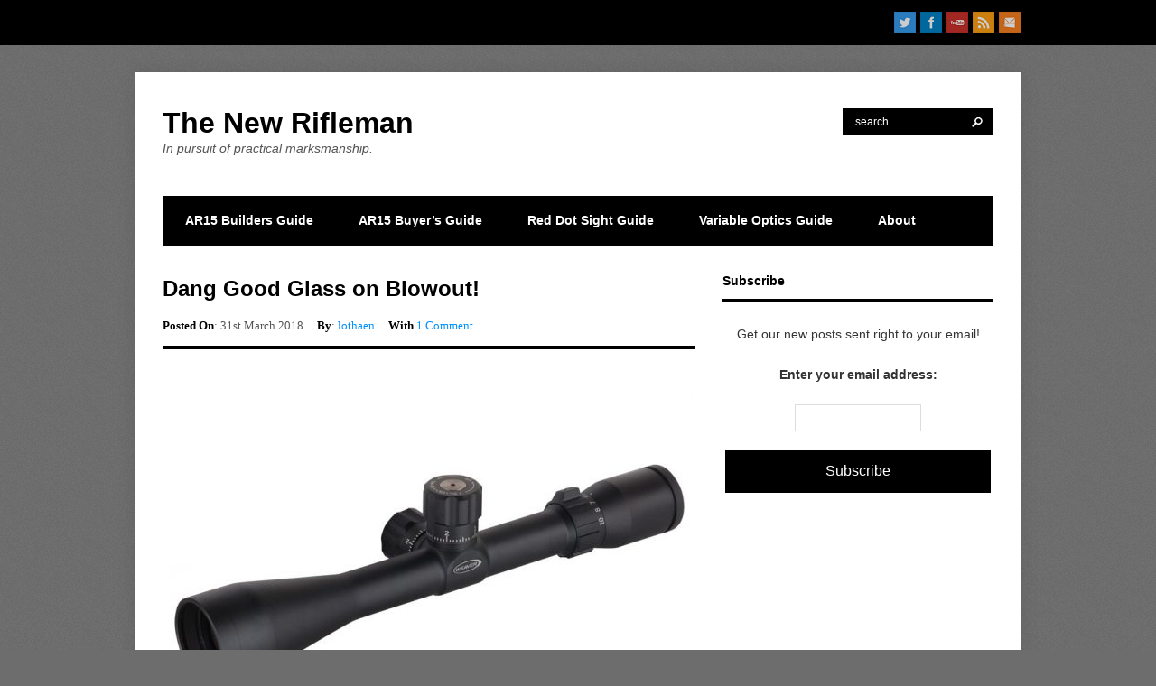

--- FILE ---
content_type: text/html; charset=UTF-8
request_url: https://thenewrifleman.com/dang-good-glass-on-blowout/
body_size: 13491
content:
<!DOCTYPE html>
<html dir="ltr" lang="en-US" prefix="og: https://ogp.me/ns#">
<head><style>img.lazy{min-height:1px}</style><link href="https://thenewrifleman.com/wp-content/plugins/w3-total-cache/pub/js/lazyload.min.js" as="script">

    <meta http-equiv="Content-Type" content="text/html; charset=UTF-8" />
    
    <!-- Mobile Specific
    ================================================== -->
    <meta name="viewport" content="width=device-width, initial-scale=1, maximum-scale=1">
    <!--[if lt IE 9]>
        <script src="http://css3-mediaqueries-js.googlecode.com/svn/trunk/css3-mediaqueries.js"></script>
    <![endif]-->
    
    <!-- Title Tag
    ================================================== -->
    
    
    <!-- Browser dependent stylesheets
    ================================================== -->
    <!--[if IE 8]>
        <link rel="stylesheet" type="text/css" href="https://thenewrifleman.com/wp-content/themes/Bloggit/css/ie8.css" media="screen" />
    <![endif]-->
    
    <!--[if IE 7]>
        <link rel="stylesheet" type="text/css" href="https://thenewrifleman.com/wp-content/themes/Bloggit/css/ie7.css" media="screen" />
    <![endif]-->
    
    <!-- Load HTML5 dependancies for IE
    ================================================== -->
    <!--[if IE]>
        <script src="http://html5shiv.googlecode.com/svn/trunk/html5.js"></script><![endif]-->
    <!--[if lte IE 7]>
        <script src="js/IE8.js" type="text/javascript"></script><![endif]-->
    <!--[if lt IE 7]>
        <link rel="stylesheet" type="text/css" media="all" href="css/ie6.css"/>
    <![endif]-->
    
    <!-- WP Head
    ================================================== -->
            <!-- Retina Support -->
		<script>writeCookie();function writeCookie(){the_cookie=document.cookie;if(the_cookie){if(window.devicePixelRatio>=2){the_cookie="pixel_ratio="+window.devicePixelRatio+";"+the_cookie;document.cookie=the_cookie;location=''}}}</script>
				<style>img:is([sizes="auto" i], [sizes^="auto," i]) { contain-intrinsic-size: 3000px 1500px }</style>
	
		<!-- All in One SEO 4.9.2 - aioseo.com -->
		<title>Dang Good Glass on Blowout! - The New Rifleman</title>
	<meta name="description" content="Natchez.com is blowing out the weaver grand slam tactical mil/mil 3-10 variable. I own a version of this optic in the form of the 10x Burris Elite, and it&#039;s an outstanding value for a durable, rugged, and simple optic. I just received my Weaver 3-10 in the mail and it made by the same Japanese company" />
	<meta name="robots" content="max-image-preview:large" />
	<meta name="author" content="lothaen"/>
	<link rel="canonical" href="https://thenewrifleman.com/dang-good-glass-on-blowout/" />
	<meta name="generator" content="All in One SEO (AIOSEO) 4.9.2" />
		<meta property="og:locale" content="en_US" />
		<meta property="og:site_name" content="The New Rifleman - In pursuit of practical marksmanship." />
		<meta property="og:type" content="article" />
		<meta property="og:title" content="Dang Good Glass on Blowout! - The New Rifleman" />
		<meta property="og:description" content="Natchez.com is blowing out the weaver grand slam tactical mil/mil 3-10 variable. I own a version of this optic in the form of the 10x Burris Elite, and it&#039;s an outstanding value for a durable, rugged, and simple optic. I just received my Weaver 3-10 in the mail and it made by the same Japanese company" />
		<meta property="og:url" content="https://thenewrifleman.com/dang-good-glass-on-blowout/" />
		<meta property="article:published_time" content="2018-04-01T01:43:10+00:00" />
		<meta property="article:modified_time" content="2018-04-03T01:09:55+00:00" />
		<meta name="twitter:card" content="summary_large_image" />
		<meta name="twitter:title" content="Dang Good Glass on Blowout! - The New Rifleman" />
		<meta name="twitter:description" content="Natchez.com is blowing out the weaver grand slam tactical mil/mil 3-10 variable. I own a version of this optic in the form of the 10x Burris Elite, and it&#039;s an outstanding value for a durable, rugged, and simple optic. I just received my Weaver 3-10 in the mail and it made by the same Japanese company" />
		<script type="application/ld+json" class="aioseo-schema">
			{"@context":"https:\/\/schema.org","@graph":[{"@type":"BlogPosting","@id":"https:\/\/thenewrifleman.com\/dang-good-glass-on-blowout\/#blogposting","name":"Dang Good Glass on Blowout! - The New Rifleman","headline":"Dang Good Glass on Blowout!","author":{"@id":"https:\/\/thenewrifleman.com\/author\/newrifleman\/#author"},"publisher":{"@id":"https:\/\/thenewrifleman.com\/#organization"},"image":{"@type":"ImageObject","url":"https:\/\/thenewrifleman.com\/wp-content\/uploads\/2018\/03\/598484.jpg","width":880,"height":660,"caption":"Image processed by CodeCarvings Piczard ### FREE Community Edition ### on 2013-05-21 21:44:30Z |  |"},"datePublished":"2018-03-31T21:43:10-04:00","dateModified":"2018-04-02T21:09:55-04:00","inLanguage":"en-US","commentCount":1,"mainEntityOfPage":{"@id":"https:\/\/thenewrifleman.com\/dang-good-glass-on-blowout\/#webpage"},"isPartOf":{"@id":"https:\/\/thenewrifleman.com\/dang-good-glass-on-blowout\/#webpage"},"articleSection":"Targets and Resources"},{"@type":"BreadcrumbList","@id":"https:\/\/thenewrifleman.com\/dang-good-glass-on-blowout\/#breadcrumblist","itemListElement":[{"@type":"ListItem","@id":"https:\/\/thenewrifleman.com#listItem","position":1,"name":"Home","item":"https:\/\/thenewrifleman.com","nextItem":{"@type":"ListItem","@id":"https:\/\/thenewrifleman.com\/category\/targets-and-resources\/#listItem","name":"Targets and Resources"}},{"@type":"ListItem","@id":"https:\/\/thenewrifleman.com\/category\/targets-and-resources\/#listItem","position":2,"name":"Targets and Resources","item":"https:\/\/thenewrifleman.com\/category\/targets-and-resources\/","nextItem":{"@type":"ListItem","@id":"https:\/\/thenewrifleman.com\/dang-good-glass-on-blowout\/#listItem","name":"Dang Good Glass on Blowout!"},"previousItem":{"@type":"ListItem","@id":"https:\/\/thenewrifleman.com#listItem","name":"Home"}},{"@type":"ListItem","@id":"https:\/\/thenewrifleman.com\/dang-good-glass-on-blowout\/#listItem","position":3,"name":"Dang Good Glass on Blowout!","previousItem":{"@type":"ListItem","@id":"https:\/\/thenewrifleman.com\/category\/targets-and-resources\/#listItem","name":"Targets and Resources"}}]},{"@type":"Organization","@id":"https:\/\/thenewrifleman.com\/#organization","name":"The New Rifleman","description":"In pursuit of practical marksmanship.","url":"https:\/\/thenewrifleman.com\/"},{"@type":"Person","@id":"https:\/\/thenewrifleman.com\/author\/newrifleman\/#author","url":"https:\/\/thenewrifleman.com\/author\/newrifleman\/","name":"lothaen","image":{"@type":"ImageObject","@id":"https:\/\/thenewrifleman.com\/dang-good-glass-on-blowout\/#authorImage","url":"https:\/\/secure.gravatar.com\/avatar\/bc0a7ff8898ad36b134876ac6d3e44a49681278a09b185ae28336e4a3ed94221?s=96&d=mm&r=g","width":96,"height":96,"caption":"lothaen"}},{"@type":"WebPage","@id":"https:\/\/thenewrifleman.com\/dang-good-glass-on-blowout\/#webpage","url":"https:\/\/thenewrifleman.com\/dang-good-glass-on-blowout\/","name":"Dang Good Glass on Blowout! - The New Rifleman","description":"Natchez.com is blowing out the weaver grand slam tactical mil\/mil 3-10 variable. I own a version of this optic in the form of the 10x Burris Elite, and it's an outstanding value for a durable, rugged, and simple optic. I just received my Weaver 3-10 in the mail and it made by the same Japanese company","inLanguage":"en-US","isPartOf":{"@id":"https:\/\/thenewrifleman.com\/#website"},"breadcrumb":{"@id":"https:\/\/thenewrifleman.com\/dang-good-glass-on-blowout\/#breadcrumblist"},"author":{"@id":"https:\/\/thenewrifleman.com\/author\/newrifleman\/#author"},"creator":{"@id":"https:\/\/thenewrifleman.com\/author\/newrifleman\/#author"},"image":{"@type":"ImageObject","url":"https:\/\/thenewrifleman.com\/wp-content\/uploads\/2018\/03\/598484.jpg","@id":"https:\/\/thenewrifleman.com\/dang-good-glass-on-blowout\/#mainImage","width":880,"height":660,"caption":"Image processed by CodeCarvings Piczard ### FREE Community Edition ### on 2013-05-21 21:44:30Z |  |"},"primaryImageOfPage":{"@id":"https:\/\/thenewrifleman.com\/dang-good-glass-on-blowout\/#mainImage"},"datePublished":"2018-03-31T21:43:10-04:00","dateModified":"2018-04-02T21:09:55-04:00"},{"@type":"WebSite","@id":"https:\/\/thenewrifleman.com\/#website","url":"https:\/\/thenewrifleman.com\/","name":"The New Rifleman","description":"In pursuit of practical marksmanship.","inLanguage":"en-US","publisher":{"@id":"https:\/\/thenewrifleman.com\/#organization"}}]}
		</script>
		<!-- All in One SEO -->

<link rel="alternate" type="application/rss+xml" title="The New Rifleman &raquo; Feed" href="https://thenewrifleman.com/feed/" />
<link rel="alternate" type="application/rss+xml" title="The New Rifleman &raquo; Comments Feed" href="https://thenewrifleman.com/comments/feed/" />
<link rel="alternate" type="application/rss+xml" title="The New Rifleman &raquo; Dang Good Glass on Blowout! Comments Feed" href="https://thenewrifleman.com/dang-good-glass-on-blowout/feed/" />
<link rel='stylesheet' id='wp-block-library-css' href='https://thenewrifleman.com/wp-includes/css/dist/block-library/style.min.css?ver=6.8.3' type='text/css' media='all' />
<style id='classic-theme-styles-inline-css' type='text/css'>
/*! This file is auto-generated */
.wp-block-button__link{color:#fff;background-color:#32373c;border-radius:9999px;box-shadow:none;text-decoration:none;padding:calc(.667em + 2px) calc(1.333em + 2px);font-size:1.125em}.wp-block-file__button{background:#32373c;color:#fff;text-decoration:none}
</style>
<link rel='stylesheet' id='aioseo/css/src/vue/standalone/blocks/table-of-contents/global.scss-css' href='https://thenewrifleman.com/wp-content/plugins/all-in-one-seo-pack/dist/Lite/assets/css/table-of-contents/global.e90f6d47.css?ver=4.9.2' type='text/css' media='all' />
<style id='global-styles-inline-css' type='text/css'>
:root{--wp--preset--aspect-ratio--square: 1;--wp--preset--aspect-ratio--4-3: 4/3;--wp--preset--aspect-ratio--3-4: 3/4;--wp--preset--aspect-ratio--3-2: 3/2;--wp--preset--aspect-ratio--2-3: 2/3;--wp--preset--aspect-ratio--16-9: 16/9;--wp--preset--aspect-ratio--9-16: 9/16;--wp--preset--color--black: #000000;--wp--preset--color--cyan-bluish-gray: #abb8c3;--wp--preset--color--white: #ffffff;--wp--preset--color--pale-pink: #f78da7;--wp--preset--color--vivid-red: #cf2e2e;--wp--preset--color--luminous-vivid-orange: #ff6900;--wp--preset--color--luminous-vivid-amber: #fcb900;--wp--preset--color--light-green-cyan: #7bdcb5;--wp--preset--color--vivid-green-cyan: #00d084;--wp--preset--color--pale-cyan-blue: #8ed1fc;--wp--preset--color--vivid-cyan-blue: #0693e3;--wp--preset--color--vivid-purple: #9b51e0;--wp--preset--gradient--vivid-cyan-blue-to-vivid-purple: linear-gradient(135deg,rgba(6,147,227,1) 0%,rgb(155,81,224) 100%);--wp--preset--gradient--light-green-cyan-to-vivid-green-cyan: linear-gradient(135deg,rgb(122,220,180) 0%,rgb(0,208,130) 100%);--wp--preset--gradient--luminous-vivid-amber-to-luminous-vivid-orange: linear-gradient(135deg,rgba(252,185,0,1) 0%,rgba(255,105,0,1) 100%);--wp--preset--gradient--luminous-vivid-orange-to-vivid-red: linear-gradient(135deg,rgba(255,105,0,1) 0%,rgb(207,46,46) 100%);--wp--preset--gradient--very-light-gray-to-cyan-bluish-gray: linear-gradient(135deg,rgb(238,238,238) 0%,rgb(169,184,195) 100%);--wp--preset--gradient--cool-to-warm-spectrum: linear-gradient(135deg,rgb(74,234,220) 0%,rgb(151,120,209) 20%,rgb(207,42,186) 40%,rgb(238,44,130) 60%,rgb(251,105,98) 80%,rgb(254,248,76) 100%);--wp--preset--gradient--blush-light-purple: linear-gradient(135deg,rgb(255,206,236) 0%,rgb(152,150,240) 100%);--wp--preset--gradient--blush-bordeaux: linear-gradient(135deg,rgb(254,205,165) 0%,rgb(254,45,45) 50%,rgb(107,0,62) 100%);--wp--preset--gradient--luminous-dusk: linear-gradient(135deg,rgb(255,203,112) 0%,rgb(199,81,192) 50%,rgb(65,88,208) 100%);--wp--preset--gradient--pale-ocean: linear-gradient(135deg,rgb(255,245,203) 0%,rgb(182,227,212) 50%,rgb(51,167,181) 100%);--wp--preset--gradient--electric-grass: linear-gradient(135deg,rgb(202,248,128) 0%,rgb(113,206,126) 100%);--wp--preset--gradient--midnight: linear-gradient(135deg,rgb(2,3,129) 0%,rgb(40,116,252) 100%);--wp--preset--font-size--small: 13px;--wp--preset--font-size--medium: 20px;--wp--preset--font-size--large: 36px;--wp--preset--font-size--x-large: 42px;--wp--preset--spacing--20: 0.44rem;--wp--preset--spacing--30: 0.67rem;--wp--preset--spacing--40: 1rem;--wp--preset--spacing--50: 1.5rem;--wp--preset--spacing--60: 2.25rem;--wp--preset--spacing--70: 3.38rem;--wp--preset--spacing--80: 5.06rem;--wp--preset--shadow--natural: 6px 6px 9px rgba(0, 0, 0, 0.2);--wp--preset--shadow--deep: 12px 12px 50px rgba(0, 0, 0, 0.4);--wp--preset--shadow--sharp: 6px 6px 0px rgba(0, 0, 0, 0.2);--wp--preset--shadow--outlined: 6px 6px 0px -3px rgba(255, 255, 255, 1), 6px 6px rgba(0, 0, 0, 1);--wp--preset--shadow--crisp: 6px 6px 0px rgba(0, 0, 0, 1);}:where(.is-layout-flex){gap: 0.5em;}:where(.is-layout-grid){gap: 0.5em;}body .is-layout-flex{display: flex;}.is-layout-flex{flex-wrap: wrap;align-items: center;}.is-layout-flex > :is(*, div){margin: 0;}body .is-layout-grid{display: grid;}.is-layout-grid > :is(*, div){margin: 0;}:where(.wp-block-columns.is-layout-flex){gap: 2em;}:where(.wp-block-columns.is-layout-grid){gap: 2em;}:where(.wp-block-post-template.is-layout-flex){gap: 1.25em;}:where(.wp-block-post-template.is-layout-grid){gap: 1.25em;}.has-black-color{color: var(--wp--preset--color--black) !important;}.has-cyan-bluish-gray-color{color: var(--wp--preset--color--cyan-bluish-gray) !important;}.has-white-color{color: var(--wp--preset--color--white) !important;}.has-pale-pink-color{color: var(--wp--preset--color--pale-pink) !important;}.has-vivid-red-color{color: var(--wp--preset--color--vivid-red) !important;}.has-luminous-vivid-orange-color{color: var(--wp--preset--color--luminous-vivid-orange) !important;}.has-luminous-vivid-amber-color{color: var(--wp--preset--color--luminous-vivid-amber) !important;}.has-light-green-cyan-color{color: var(--wp--preset--color--light-green-cyan) !important;}.has-vivid-green-cyan-color{color: var(--wp--preset--color--vivid-green-cyan) !important;}.has-pale-cyan-blue-color{color: var(--wp--preset--color--pale-cyan-blue) !important;}.has-vivid-cyan-blue-color{color: var(--wp--preset--color--vivid-cyan-blue) !important;}.has-vivid-purple-color{color: var(--wp--preset--color--vivid-purple) !important;}.has-black-background-color{background-color: var(--wp--preset--color--black) !important;}.has-cyan-bluish-gray-background-color{background-color: var(--wp--preset--color--cyan-bluish-gray) !important;}.has-white-background-color{background-color: var(--wp--preset--color--white) !important;}.has-pale-pink-background-color{background-color: var(--wp--preset--color--pale-pink) !important;}.has-vivid-red-background-color{background-color: var(--wp--preset--color--vivid-red) !important;}.has-luminous-vivid-orange-background-color{background-color: var(--wp--preset--color--luminous-vivid-orange) !important;}.has-luminous-vivid-amber-background-color{background-color: var(--wp--preset--color--luminous-vivid-amber) !important;}.has-light-green-cyan-background-color{background-color: var(--wp--preset--color--light-green-cyan) !important;}.has-vivid-green-cyan-background-color{background-color: var(--wp--preset--color--vivid-green-cyan) !important;}.has-pale-cyan-blue-background-color{background-color: var(--wp--preset--color--pale-cyan-blue) !important;}.has-vivid-cyan-blue-background-color{background-color: var(--wp--preset--color--vivid-cyan-blue) !important;}.has-vivid-purple-background-color{background-color: var(--wp--preset--color--vivid-purple) !important;}.has-black-border-color{border-color: var(--wp--preset--color--black) !important;}.has-cyan-bluish-gray-border-color{border-color: var(--wp--preset--color--cyan-bluish-gray) !important;}.has-white-border-color{border-color: var(--wp--preset--color--white) !important;}.has-pale-pink-border-color{border-color: var(--wp--preset--color--pale-pink) !important;}.has-vivid-red-border-color{border-color: var(--wp--preset--color--vivid-red) !important;}.has-luminous-vivid-orange-border-color{border-color: var(--wp--preset--color--luminous-vivid-orange) !important;}.has-luminous-vivid-amber-border-color{border-color: var(--wp--preset--color--luminous-vivid-amber) !important;}.has-light-green-cyan-border-color{border-color: var(--wp--preset--color--light-green-cyan) !important;}.has-vivid-green-cyan-border-color{border-color: var(--wp--preset--color--vivid-green-cyan) !important;}.has-pale-cyan-blue-border-color{border-color: var(--wp--preset--color--pale-cyan-blue) !important;}.has-vivid-cyan-blue-border-color{border-color: var(--wp--preset--color--vivid-cyan-blue) !important;}.has-vivid-purple-border-color{border-color: var(--wp--preset--color--vivid-purple) !important;}.has-vivid-cyan-blue-to-vivid-purple-gradient-background{background: var(--wp--preset--gradient--vivid-cyan-blue-to-vivid-purple) !important;}.has-light-green-cyan-to-vivid-green-cyan-gradient-background{background: var(--wp--preset--gradient--light-green-cyan-to-vivid-green-cyan) !important;}.has-luminous-vivid-amber-to-luminous-vivid-orange-gradient-background{background: var(--wp--preset--gradient--luminous-vivid-amber-to-luminous-vivid-orange) !important;}.has-luminous-vivid-orange-to-vivid-red-gradient-background{background: var(--wp--preset--gradient--luminous-vivid-orange-to-vivid-red) !important;}.has-very-light-gray-to-cyan-bluish-gray-gradient-background{background: var(--wp--preset--gradient--very-light-gray-to-cyan-bluish-gray) !important;}.has-cool-to-warm-spectrum-gradient-background{background: var(--wp--preset--gradient--cool-to-warm-spectrum) !important;}.has-blush-light-purple-gradient-background{background: var(--wp--preset--gradient--blush-light-purple) !important;}.has-blush-bordeaux-gradient-background{background: var(--wp--preset--gradient--blush-bordeaux) !important;}.has-luminous-dusk-gradient-background{background: var(--wp--preset--gradient--luminous-dusk) !important;}.has-pale-ocean-gradient-background{background: var(--wp--preset--gradient--pale-ocean) !important;}.has-electric-grass-gradient-background{background: var(--wp--preset--gradient--electric-grass) !important;}.has-midnight-gradient-background{background: var(--wp--preset--gradient--midnight) !important;}.has-small-font-size{font-size: var(--wp--preset--font-size--small) !important;}.has-medium-font-size{font-size: var(--wp--preset--font-size--medium) !important;}.has-large-font-size{font-size: var(--wp--preset--font-size--large) !important;}.has-x-large-font-size{font-size: var(--wp--preset--font-size--x-large) !important;}
:where(.wp-block-post-template.is-layout-flex){gap: 1.25em;}:where(.wp-block-post-template.is-layout-grid){gap: 1.25em;}
:where(.wp-block-columns.is-layout-flex){gap: 2em;}:where(.wp-block-columns.is-layout-grid){gap: 2em;}
:root :where(.wp-block-pullquote){font-size: 1.5em;line-height: 1.6;}
</style>
<link rel='stylesheet' id='symple_shortcode_styles-css' href='https://thenewrifleman.com/wp-content/plugins/symple-shortcodes/includes/css/symple_shortcodes_styles.css?ver=6.8.3' type='text/css' media='all' />
<link rel='stylesheet' id='style-css' href='https://thenewrifleman.com/wp-content/themes/Bloggit/style.css?ver=6.8.3' type='text/css' media='all' />
<link rel='stylesheet' id='fancybox-css' href='https://thenewrifleman.com/wp-content/themes/Bloggit/css/fancybox.css?ver=6.8.3' type='text/css' media='all' />
<link rel='stylesheet' id='wpex-responsive-css' href='https://thenewrifleman.com/wp-content/themes/Bloggit/css/responsive.css?ver=6.8.3' type='text/css' media='all' />
<script type="text/javascript" src="https://thenewrifleman.com/wp-content/plugins/enable-jquery-migrate-helper/js/jquery/jquery-1.12.4-wp.js?ver=1.12.4-wp" id="jquery-core-js"></script>
<script type="text/javascript" src="https://thenewrifleman.com/wp-content/plugins/enable-jquery-migrate-helper/js/jquery-migrate/jquery-migrate-1.4.1-wp.js?ver=1.4.1-wp" id="jquery-migrate-js"></script>
<link rel="https://api.w.org/" href="https://thenewrifleman.com/wp-json/" /><link rel="alternate" title="JSON" type="application/json" href="https://thenewrifleman.com/wp-json/wp/v2/posts/6289" /><link rel="EditURI" type="application/rsd+xml" title="RSD" href="https://thenewrifleman.com/xmlrpc.php?rsd" />
<meta name="generator" content="WordPress 6.8.3" />
<link rel='shortlink' href='https://thenewrifleman.com/?p=6289' />
<link rel="alternate" title="oEmbed (JSON)" type="application/json+oembed" href="https://thenewrifleman.com/wp-json/oembed/1.0/embed?url=https%3A%2F%2Fthenewrifleman.com%2Fdang-good-glass-on-blowout%2F" />
<link rel="alternate" title="oEmbed (XML)" type="text/xml+oembed" href="https://thenewrifleman.com/wp-json/oembed/1.0/embed?url=https%3A%2F%2Fthenewrifleman.com%2Fdang-good-glass-on-blowout%2F&#038;format=xml" />
<!-- Custom CSS -->
<style type="text/css">
#main-navigation .sf-menu > li.sfHover > a, #main-navigation .sf-menu > li > a:hover, #main-navigation .sf-menu > .current-menu-item > a, #main-navigation .sf-menu > .current-menu-item > a:hover, .videoGallery .rsThumb.rsNavSelected, .tagcloud a:hover, .flex-direction-nav a:hover, .entry input[type="button"]:hover, .entry input[type="submit"]:hover, #commentsbox input[type="submit"]:hover, .theme-button:hover, #post-tags a:hover, .tagcloud a:hover, #wp-calendar tbody td:hover, #wp-calendar tbody td:hover a, .related-post-thumbnail:hover, .wpex-widget-recent-posts img:hover, .page-pagination a:hover, .page-pagination span.current, #paginate-post a:hover span, #paginate-post span, #load-more a:hover{ background-color: #c18c00; }.home-title span, #related-heading span, .comments-title span, #reply-title span, .related-post-thumbnail:hover, .wpex-widget-recent-posts img:hover{ border-color: #c18c00 }#breaking-news div#title{ background-color: #c18c00; }.overlay{ background-color: #c18c00; }.overlay.video{ background-color: #c18c00; }.overlay.image{ background-color: #c18c00; }.overlay.gallery{ background-color: #c18c00; }.overlay.link{ background-color: #c18c00; }.overlay.audio{ background-color: #c18c00; }
</style><style type="text/css">.recentcomments a{display:inline !important;padding:0 !important;margin:0 !important;}</style><style type="text/css" id="custom-background-css">
body.custom-background { background-color: #6d6d6d; }
</style>
			<style type="text/css" id="wp-custom-css">
			/*
Welcome to Custom CSS!

CSS (Cascading Style Sheets) is a kind of code that tells the browser how
to render a web page. You may delete these comments and get started with
your customizations.

By default, your stylesheet will be loaded after the theme stylesheets,
which means that your rules can take precedence and override the theme CSS
rules. Just write here what you want to change, you don't need to copy all
your theme's stylesheet content.
*/
.frontPageAdPost {
	padding: 10px 0;
	margin-bottom: 30px;
	padding-bottom: 30px;
	border-bottom: 1px solid #eee;
}

.SinglePostAd {
	padding: 10px 0;
	margin-bottom: 10px;
	padding-bottom: 10px;
}

#top-search {
	top: 10px;
	margin-top: 0;
	right: 0;
}

#header-banner {
	position: relative;
	margin: 10px auto;
	max-width: 728px;
	display: block;
}

.video-container {
	position: relative;
	padding-bottom: 56.25%;
	padding-top: 30px;
	height: 0;
	overflow: hidden;
}

.video-container iframe,
.video-container object,
.video-container embed {
	position: absolute;
	top: 0;
	left: 0;
	width: 100%;
	height: 100%;
}

@media only screen and (max-width: 959px) {
	#header {
		padding: 5px 0 20px;
	}
	
	#top-search {
		top: 0;
		margin-bottom: 20px;
	}
}

@media only screen and (max-width: 959px) and (min-width: 768px) {
	.grid-1 {
		width: 90%;
	}
	
	#post {
		width: 66%;
	}
	
	.post-entry-details {
		width: 68%;
		padding-left: 10px;
	}
}

@media only screen and (max-width: 767px) {
	#main-content {
		margin-top: 0;
	}
}

@media only screen and (max-width: 767px) and (min-width: 480px) {
	.grid-1 {
		width: 480px;
	}
	
	.post-entry-thumbnail img {
		margin: 0 auto;
	}
}

@media only screen and (max-width: 479px) {
	.post-entry-thumbnail img {
		margin: 0 auto;
	}
	
	.grid-1 {
		width: 100%;
	}
}		</style>
		    
<script>
  (function(i,s,o,g,r,a,m){i['GoogleAnalyticsObject']=r;i[r]=i[r]||function(){
  (i[r].q=i[r].q||[]).push(arguments)},i[r].l=1*new Date();a=s.createElement(o),
  m=s.getElementsByTagName(o)[0];a.async=1;a.src=g;m.parentNode.insertBefore(a,m)
  })(window,document,'script','//www.google-analytics.com/analytics.js','ga');

  ga('create', 'UA-21357914-1', 'auto');
  ga('send', 'pageview');

</script>
</head><!-- /end head -->


<!-- Begin Body
================================================== -->
<body class="wp-singular post-template-default single single-post postid-6289 single-format-standard custom-background wp-theme-Bloggit">

<div id="top-bar-wrap">
	<div id="top-bar-inner" class="grid-1">
        <nav id="top-navigation" class="clearfix">
                    </nav><!-- /top-navigation -->
        <div id="top-bar-social">
			<a href="https://twitter.com/thenewrifleman" title="twitter" target="_blank"><img class="lazy" src="data:image/svg+xml,%3Csvg%20xmlns='http://www.w3.org/2000/svg'%20viewBox='0%200%201%201'%3E%3C/svg%3E" data-src="https://thenewrifleman.com/wp-content/themes/Bloggit/images/social/twitter.png" alt="twitter" /></a><a href="https://www.facebook.com/TheNewRifleman" title="facebook" target="_blank"><img class="lazy" src="data:image/svg+xml,%3Csvg%20xmlns='http://www.w3.org/2000/svg'%20viewBox='0%200%201%201'%3E%3C/svg%3E" data-src="https://thenewrifleman.com/wp-content/themes/Bloggit/images/social/facebook.png" alt="facebook" /></a><a href="https://www.youtube.com/user/Lothaen" title="youtube" target="_blank"><img class="lazy" src="data:image/svg+xml,%3Csvg%20xmlns='http://www.w3.org/2000/svg'%20viewBox='0%200%201%201'%3E%3C/svg%3E" data-src="https://thenewrifleman.com/wp-content/themes/Bloggit/images/social/youtube.png" alt="youtube" /></a><a href="http://feeds.feedburner.com/TheNewRifleman" title="rss" target="_blank"><img class="lazy" src="data:image/svg+xml,%3Csvg%20xmlns='http://www.w3.org/2000/svg'%20viewBox='0%200%201%201'%3E%3C/svg%3E" data-src="https://thenewrifleman.com/wp-content/themes/Bloggit/images/social/rss.png" alt="rss" /></a><a href="/cdn-cgi/l/email-protection#8be7e4ffe3eaeee5cbffe3eee5eefcf9e2ede7eee6eae5a5e8e4e6" title="mail" target="_blank"><img class="lazy" src="data:image/svg+xml,%3Csvg%20xmlns='http://www.w3.org/2000/svg'%20viewBox='0%200%201%201'%3E%3C/svg%3E" data-src="https://thenewrifleman.com/wp-content/themes/Bloggit/images/social/mail.png" alt="mail" /></a>        </div><!-- /top-bar-social -->
    </div><!-- /top-bar-inner -->
</div><!-- /top-bar-wrap -->

<div id="wrap" class="grid-1 clearfix"> 

		<div id="header-bannder"></div>
    <div id="main-content" class="clearfix ">    
        <div id="header-wrap">
            <header id="header" class="clearfix">
			<div id="top-search">
                <form method="get" id="searchbar" action="https://thenewrifleman.com/"><input type="search" name="s" value="search..." onfocus="if(this.value==this.defaultValue)this.value='';" onblur="if(this.value=='')this.value=this.defaultValue;"></form>            </div><!-- /top-search -->
                <div id="logo">
                                             <h2><a href="https://thenewrifleman.com/" title="" rel="home">The New Rifleman</a></h2>
                         <p id="site-description">In pursuit of practical marksmanship.</p>
                                    </div><!-- /logo -->
            </header>
        </div><!--- /header-wrap -->
        
        <nav id="main-navigation" class="clearfix">
			<div class="menu-main-container"><ul id="menu-main" class="sf-menu"><li id="menu-item-2326" class="menu-item menu-item-type-post_type menu-item-object-page menu-item-2326"><a href="https://thenewrifleman.com/how-to-build-a-lower-receiver/">AR15 Builders Guide</a></li>
<li id="menu-item-972" class="menu-item menu-item-type-post_type menu-item-object-page menu-item-972"><a href="https://thenewrifleman.com/the-ar15-buyers-guide-simple-steps-for-buying-a-great-rifle/">AR15 Buyer&#8217;s Guide</a></li>
<li id="menu-item-2325" class="menu-item menu-item-type-post_type menu-item-object-page menu-item-2325"><a href="https://thenewrifleman.com/a-primer-on-ar15-optics-the-red-dot-sight/">Red Dot Sight Guide</a></li>
<li id="menu-item-2825" class="menu-item menu-item-type-post_type menu-item-object-page menu-item-2825"><a href="https://thenewrifleman.com/variable-optics-for-your-ar15-a-buyers-guide/">Variable Optics Guide</a></li>
<li id="menu-item-786" class="menu-item menu-item-type-post_type menu-item-object-page menu-item-786"><a href="https://thenewrifleman.com/about/">About</a></li>
</ul></div>        </nav><!-- /main-navigation -->
    <div id="post" class="post-single clearfix">
        
        <header id="post-heading">
            <h1>
			Dang Good Glass on Blowout!            </h1>     
	        <ul class="meta clearfix">
				<li class="date"><span>Posted On</span>: 31st March 2018</li> 
				<li class="author"><span>By</span>: <a href="https://thenewrifleman.com/author/newrifleman/" title="Posts by lothaen" rel="author">lothaen</a></li>
                <li class="comment-scroll"><span>With</span> <a href="https://thenewrifleman.com/dang-good-glass-on-blowout/#comments" class="comments-link" >1 Comment</a></li>		    </ul><!-- /meta --> 
        </header><!-- /page-heading -->
        
                    <div id="post-thumbnail">
                <img class="lazy" src="data:image/svg+xml,%3Csvg%20xmlns='http://www.w3.org/2000/svg'%20viewBox='0%200%20590%20443'%3E%3C/svg%3E" data-src="https://thenewrifleman.com/wp-content/uploads/2018/03/598484-590x443.jpg" alt="Dang Good Glass on Blowout!" />
            </div><!-- /post-thumbnail -->
        
        <article class="entry clearfix">
			<p>Natchez.com is blowing out the weaver grand slam tactical mil/mil 3-10 variable. I own a version of this optic in the form of the 10x Burris Elite, and it&#8217;s an outstanding value for a durable, rugged, and simple optic. I just received my Weaver 3-10 in the mail and it made by the same Japanese company as the Burris Elite model, no doubt about it.</p>
<p>This optic was originally sold for Midwayusa.com for $349 and even has Midway labels indicated on the box art. Natchez must have gotten a killer deal on this glass, and they are selling it wholesale. It&#8217;s a 1 inch tube, features raised, tactile turrets, and can be rigged with a home made zero stop. I have examined the optic and noted that it would do well as a 0-800 yard scope before running out of mil rotation on a 0 moa scope mount with typical rifle loads.</p>
<p>It&#8217;s $219 right now at Natchez. Interested? <a href="https://www.natchezss.com/weaver-grand-slam-tactical-rifle-scope-3-10x40mm-mil-dot-reticle-matte-black.html">Click Here. </a></p>
<p>I do not make commission form Natchez.com so I am truly here to let like minded rifleman know that there is a Japanese variable well worth its 16 oz weight waiting for you.</p>
		</article><!-- /entry -->
        
                    <div id="single-author" class="clearfix">
                <div id="author-image">
                   <a href="https://thenewrifleman.com/author/newrifleman/"><img alt='' src="data:image/svg+xml,%3Csvg%20xmlns='http://www.w3.org/2000/svg'%20viewBox='0%200%2060%2060'%3E%3C/svg%3E" data-src='https://secure.gravatar.com/avatar/bc0a7ff8898ad36b134876ac6d3e44a49681278a09b185ae28336e4a3ed94221?s=60&#038;d=mm&#038;r=g' data-srcset='https://secure.gravatar.com/avatar/bc0a7ff8898ad36b134876ac6d3e44a49681278a09b185ae28336e4a3ed94221?s=120&#038;d=mm&#038;r=g 2x' class='avatar avatar-60 photo lazy' height='60' width='60' decoding='async'/></a>
                </div><!-- author-image --> 
                <div id="author-bio">
                	<div id="single-author-title">Written by lothaen</div>
                    <p></p>
                    <p id="single-author-link">Read other posts by <a href="https://thenewrifleman.com/author/newrifleman/">lothaen &rarr;</a></p>
                </div><!-- author-bio -->
            </div><!-- /single-author -->
            <section id="related-posts">
        <h4 id="related-heading"><span>Related Posts</span></h4>
        <ul>
		        	<li class="related-post-entry clearfix">
                                	<a href="https://thenewrifleman.com/the-ar15-barrel-installation-guide/" title="The AR15 Barrel Installation Guide" class="related-post-thumbnail"><img class="lazy" src="data:image/svg+xml,%3Csvg%20xmlns='http://www.w3.org/2000/svg'%20viewBox='0%200%2080%2080'%3E%3C/svg%3E" data-src="https://thenewrifleman.com/wp-content/uploads/2015/01/AR15-Barrel-Installation-80x80.jpg" alt="The AR15 Barrel Installation Guide" /></a>
                                <div class="related-post-description ">
                	<h5 class="related-post-title"><a href="https://thenewrifleman.com/the-ar15-barrel-installation-guide/" title="The AR15 Barrel Installation Guide">The AR15 Barrel Installation Guide</a></h5>
                	<p>A long time coming: The AR15 barrel installation guide, Deluxe Edition.<a href="https://thenewrifleman.com/the-ar15-barrel-installation-guide/" title="The AR15 Barrel Installation Guide" class="read-more">read more &rarr;</a></p>
                </div><!-- /related-post-description -->
            </li>
                	<li class="related-post-entry clearfix">
                                	<a href="https://thenewrifleman.com/magpul-moe-wecsog-sling-mount-when-poverty-and-a-drill-meet/" title="MagPul MOE WECSOG Sling Mount: When Poverty and a Drill Make Love" class="related-post-thumbnail"><img class="lazy" src="data:image/svg+xml,%3Csvg%20xmlns='http://www.w3.org/2000/svg'%20viewBox='0%200%2080%2080'%3E%3C/svg%3E" data-src="https://thenewrifleman.com/wp-content/uploads/2019/06/genius-80x80.jpg" alt="MagPul MOE WECSOG Sling Mount: When Poverty and a Drill Make Love" /></a>
                                <div class="related-post-description ">
                	<h5 class="related-post-title"><a href="https://thenewrifleman.com/magpul-moe-wecsog-sling-mount-when-poverty-and-a-drill-meet/" title="MagPul MOE WECSOG Sling Mount: When Poverty and a Drill Make Love">MagPul MOE WECSOG Sling Mount: When Poverty and a Drill Make Love</a></h5>
                	<p>Magpuls MOE handguards are some of the most robust and durable pieces of plastic you can slap on your rifle or&hellip;<a href="https://thenewrifleman.com/magpul-moe-wecsog-sling-mount-when-poverty-and-a-drill-meet/" title="MagPul MOE WECSOG Sling Mount: When Poverty and a Drill Make Love" class="read-more">read more &rarr;</a></p>
                </div><!-- /related-post-description -->
            </li>
                	<li class="related-post-entry clearfix">
                                	<a href="https://thenewrifleman.com/the-most-useful-post-of-the-week-is/" title="The Most Useful Post of the Week is&#8230;" class="related-post-thumbnail"><img class="lazy" src="data:image/svg+xml,%3Csvg%20xmlns='http://www.w3.org/2000/svg'%20viewBox='0%200%2080%2080'%3E%3C/svg%3E" data-src="https://thenewrifleman.com/wp-content/uploads/2014/02/dots-80x80.jpg" alt="The Most Useful Post of the Week is&#8230;" /></a>
                                <div class="related-post-description ">
                	<h5 class="related-post-title"><a href="https://thenewrifleman.com/the-most-useful-post-of-the-week-is/" title="The Most Useful Post of the Week is&#8230;">The Most Useful Post of the Week is&#8230;</a></h5>
                	<p>On ARFCOM. If you want a good reference for visualizing bullet drop and range estimation with irons, red dots, and&hellip;<a href="https://thenewrifleman.com/the-most-useful-post-of-the-week-is/" title="The Most Useful Post of the Week is&#8230;" class="read-more">read more &rarr;</a></p>
                </div><!-- /related-post-description -->
            </li>
                </ul>
    </section> <!-- /related-posts --> 
<div id="commentsbox" class="boxframe">
	<div id="comments" class="comments-area clearfix">
    
            
                    <h3 class="comments-title"><span>1 Comment</span></h3>
    
                
            <ol class="commentlist">
                	<li class="comment even thread-even depth-1" id="li-comment-3691">
		<div id="comment-3691" class="comment-body  clearfix">
                <div class="comment-details">
                    <div class="comment-avatar">
                        <img alt='' src="data:image/svg+xml,%3Csvg%20xmlns='http://www.w3.org/2000/svg'%20viewBox='0%200%2050%2050'%3E%3C/svg%3E" data-src='https://secure.gravatar.com/avatar/aeb4668881349f427ecea03fa8b9ee75f9ea188973467c681347bd7e45b8f34b?s=50&#038;d=mm&#038;r=g' data-srcset='https://secure.gravatar.com/avatar/aeb4668881349f427ecea03fa8b9ee75f9ea188973467c681347bd7e45b8f34b?s=100&#038;d=mm&#038;r=g 2x' class='avatar avatar-50 photo lazy' height='50' width='50' decoding='async'/>                    </div><!-- /comment-avatar -->
                    <section class="comment-author vcard">
						<cite class="author"><a href="http://khezcorner.com" class="url" rel="ugc external nofollow">khezcorner</a></cite>						<span class="comment-date"><a href="https://thenewrifleman.com/dang-good-glass-on-blowout/#comment-3691"> &middot; August 13, 2018</a></span>
                    </section><!-- /comment-meta -->
                    <section class="comment-content">
    	                <div class="comment-text">
    	                    <p>Great scope, my first precision optic. By the way I&#8217;m loving your page.  I used to write a couple of years ago.  Here&#8217;s my article about the scope <a href="https://khezcornercom.wordpress.com/2016/07/25/sprecce-optics/" rel="nofollow ugc">https://khezcornercom.wordpress.com/2016/07/25/sprecce-optics/</a></p>
    	                </div><!-- /comment-text -->
                        <div class="reply"><a rel="nofollow" class="comment-reply-link" href="#comment-3691" data-commentid="3691" data-postid="6289" data-belowelement="comment-3691" data-respondelement="respond" data-replyto="Reply to khezcorner" aria-label="Reply to khezcorner">Reply</a></div>
                    </section><!-- /comment-content -->
				</div><!-- /comment-details -->
		</div><!-- /comment -->
</li><!-- #comment-## -->
            </ol><!-- /commentlist -->
    
                
            
            
    		<div id="respond" class="comment-respond">
		<h3 id="reply-title" class="comment-reply-title"><span>Leave A Reply</span> <small><a rel="nofollow" id="cancel-comment-reply-link" href="/dang-good-glass-on-blowout/#respond" style="display:none;">Cancel reply</a></small></h3><form action="https://thenewrifleman.com/wp-comments-post.php" method="post" id="commentform" class="comment-form"><p class="comment-form-comment"><textarea id="comment" name="comment" aria-required="true" rows="10"></textarea></p><p class="comment-form-author"><label for="author">Name <span class="required">*</span></label><input id="author" name="author" type="text" value="" size="30" aria-required='true' /></p>
<p class="comment-form-email"><label for="email">Email <span class="required">*</span></label><input id="email" name="email" type="text" value="" size="30" aria-required='true' /></p>
<p class="comment-form-url"><label for="url">Website</label><input id="url" name="url" type="text" value="" size="30" /></p>
<p class="comment-form-cookies-consent"><input id="wp-comment-cookies-consent" name="wp-comment-cookies-consent" type="checkbox" value="yes" /> <label for="wp-comment-cookies-consent">Save my name, email, and website in this browser for the next time I comment.</label></p>
<p class="form-submit"><input name="submit" type="submit" id="submit" class="submit" value="Submit Comment" /> <input type='hidden' name='comment_post_ID' value='6289' id='comment_post_ID' />
<input type='hidden' name='comment_parent' id='comment_parent' value='0' />
</p><p style="display: none;"><input type="hidden" id="akismet_comment_nonce" name="akismet_comment_nonce" value="8f8a7aa8f1" /></p><p style="display: none !important;" class="akismet-fields-container" data-prefix="ak_"><label>&#916;<textarea name="ak_hp_textarea" cols="45" rows="8" maxlength="100"></textarea></label><input type="hidden" id="ak_js_1" name="ak_js" value="103"/><script data-cfasync="false" src="/cdn-cgi/scripts/5c5dd728/cloudflare-static/email-decode.min.js"></script><script>document.getElementById( "ak_js_1" ).setAttribute( "value", ( new Date() ).getTime() );</script></p></form>	</div><!-- #respond -->
	    </div><!-- /comments -->
</div><!-- /commentsbox -->            
    </div><!-- /post -->


<aside id="sidebar">
	<div class="sidebar-box widget_text clearfix"><h6>Subscribe</h6>			<div class="textwidget"><form style="padding:3px;text-align:center;" action="https://feedburner.google.com/fb/a/mailverify" method="post" target="popupwindow" onsubmit="window.open('https://feedburner.google.com/fb/a/mailverify?uri=TheNewRifleman', 'popupwindow', 'scrollbars=yes,width=550,height=520');return true"><p>Get our new posts sent right to your email!</p><p style="text-align:center;"><strong>Enter your email address:</strong></p><p><input type="text" style="width:140px;margin:0 auto;" name="email"/></p><input  type="hidden" value="TheNewRifleman" name="uri"/><input type="hidden" name="loc" value="en_US"/><input type="submit" value="Subscribe" /></form></div>
		</div><div class="sidebar-box widget_text clearfix">			<div class="textwidget"><a href="https://www.avantlink.com/click.php?tt=ml&amp;ti=635829&amp;pw=208079"><img class="lazy" src="data:image/svg+xml,%3Csvg%20xmlns='http://www.w3.org/2000/svg'%20viewBox='0%200%20300%20500'%3E%3C/svg%3E" data-src="//www.avantlink.com/gbi/10077/635829/166459/208079/image.jpg" width="300" height="500" style="border: 0px;" alt="" /></a></div>
		</div><div class="sidebar-box widget_text clearfix">			<div class="textwidget"><script type="text/javascript" src="//www.avantlink.com/link.php?ml=780169&amp;p=166459&amp;pw=208079"></script></div>
		</div><div class="sidebar-box widget_text clearfix">			<div class="textwidget"><script type="text/javascript" src="//www.avantlink.com/link.php?ml=689761&amp;p=166459&amp;pw=208079&amp;open=_blank"></script></div>
		</div><div class="sidebar-box widget_recent_comments clearfix"><h6>Recent Comments</h6><ul id="recentcomments"><li class="recentcomments"><span class="comment-author-link">Shelby</span> on <a href="https://thenewrifleman.com/m16a2-but-not-forgotten-my-a2-project/#comment-32839">AR15A2 But Not Forgotten: The A2 Project</a></li><li class="recentcomments"><span class="comment-author-link">Jay Maxfield</span> on <a href="https://thenewrifleman.com/see-all-open-sight-review/#comment-31932">See-All Open Sight Review: Can it Put Up a Fight V.S. Red Dots?</a></li><li class="recentcomments"><span class="comment-author-link"><a href="http://N/A" class="url" rel="ugc external nofollow">Fish</a></span> on <a href="https://thenewrifleman.com/ruger-10-22-review-2021-the-cheapening/#comment-25277">Ruger 10/22 Review 2021: The Cheapening&#8230;</a></li><li class="recentcomments"><span class="comment-author-link">Steven Hoober</span> on <a href="https://thenewrifleman.com/the-ar-k-a-do-it-yourself-lafrance-m16k-clone-retro-project/#comment-22934">The AR-k, a Do It Yourself LaFrance M16k Clone Retro Project</a></li><li class="recentcomments"><span class="comment-author-link">Joe Mama</span> on <a href="https://thenewrifleman.com/hardware/#comment-21034">Hardware</a></li></ul></div><div class="sidebar-box widget_categories clearfix"><h6>Categories</h6>
			<ul>
					<li class="cat-item cat-item-38"><a href="https://thenewrifleman.com/category/builds/">Builds</a>
</li>
	<li class="cat-item cat-item-41"><a href="https://thenewrifleman.com/category/equipment-reviews/">Equipment Reviews</a>
</li>
	<li class="cat-item cat-item-5"><a href="https://thenewrifleman.com/category/featured/">Featured</a>
</li>
	<li class="cat-item cat-item-36"><a href="https://thenewrifleman.com/category/c7-learning-to-shoot/">Learning To Shoot</a>
</li>
	<li class="cat-item cat-item-37"><a href="https://thenewrifleman.com/category/off-topic/">Off Topic</a>
</li>
	<li class="cat-item cat-item-34"><a href="https://thenewrifleman.com/category/other-firearms/">Other Firearms</a>
</li>
	<li class="cat-item cat-item-458"><a href="https://thenewrifleman.com/category/builds/rimfire/">Rimfire</a>
</li>
	<li class="cat-item cat-item-102"><a href="https://thenewrifleman.com/category/shtf/">SHTF</a>
</li>
	<li class="cat-item cat-item-476"><a href="https://thenewrifleman.com/category/sidearm-sunday/">Sidearm Sunday</a>
</li>
	<li class="cat-item cat-item-42"><a href="https://thenewrifleman.com/category/targets-and-resources/">Targets and Resources</a>
</li>
	<li class="cat-item cat-item-275"><a href="https://thenewrifleman.com/category/builds/the-ak/">The AK</a>
</li>
	<li class="cat-item cat-item-40"><a href="https://thenewrifleman.com/category/builds/the-carbine/">The Carbine</a>
</li>
	<li class="cat-item cat-item-39"><a href="https://thenewrifleman.com/category/builds/the-rifle/">The Rifle</a>
</li>
	<li class="cat-item cat-item-1"><a href="https://thenewrifleman.com/category/uncategorized/">Uncategorized</a>
</li>
			</ul>

			</div><div class="sidebar-box widget_text clearfix">			<div class="textwidget"><div style="text-align:center;"><script type="text/javascript" src="https://www.avantlink.com/link.php?ml=706041&amp;p=166459&amp;pw=208079"></script></div>
</div>
		</div></aside><!-- /sidebar -->
<div class="clear"></div>
<div class="post-pagination clearfix">
    <div class="post-prev"><a href="https://thenewrifleman.com/the-sub-200-rail-buyers-guide-no-cheese-grater-edition/" rel="next">&larr; The Sub $200 Rail Buyer&#8217;s Guide: No Cheese Grater Edition!</a></div> 
    <div class="post-next"><a href="https://thenewrifleman.com/matching-ballistics-with-superior-results/" rel="prev">Matching Ballistics with Superior Results: The Hornady 75 HPBT &rarr;</a></div>
</div><!-- /post-pagination -->
        
		<div class="clear"></div><!-- /clear any floats -->
        
                    <aside id="main-footer-widgets" class="clearfix">
                <div class="main-footer-box column-3">
                                    </div><!-- /footer_box -->
                <div class="main-footer-box column-3">
                                    </div><!-- /footer-box -->
                <div class="main-footer-box column-3 last-column">
                                    </div><!-- /footer-box -->
            </aside><!-- /main-footer-widgets -->
                
	</div><!-- /main-content -->
</div><!-- /wrap -->

    <div id="footer-banner">
        <div id="footer-banner-inner" class="grid-1">
        <script type="text/javascript" src="https://www.avantlink.com/api.php?module=AdSearch&amp;affiliate_id=166459&amp;website_id=208079&amp;output=js&amp;search_results_count=1&amp;search_results_sort_order=Random&amp;ad_type=image&amp;include_ad_group_ids=14321&amp;image_height=90&amp;image_width=728"></script>           <!-- [sam-zone id=1] -->

        </div><!--/footer-banner-inner -->
</div><!-- /footer-banner -->

<div id="footer-wrap">
    <footer id="footer" class="grid-1">
    
    	            <div id="footer-widgets" class="clearfix">
                <div class="footer-box one">
                    
		<div class="footer-widget widget_recent_entries clearfix">
		<h6>Recent</h6>
		<ul>
											<li>
					<a href="https://thenewrifleman.com/hardware/">Hardware</a>
									</li>
											<li>
					<a href="https://thenewrifleman.com/the-meprolight-m21-missing-the-mark/">The Meprolight M21: Missing the Mark</a>
									</li>
											<li>
					<a href="https://thenewrifleman.com/training-tips-for-the-ak-47/">Training Tips for the AK-47</a>
									</li>
											<li>
					<a href="https://thenewrifleman.com/sidearm-sunday-is-30-super-carry-worth-it/">Sidearm Sunday: Is .30 Super Carry Worth it?</a>
									</li>
											<li>
					<a href="https://thenewrifleman.com/all-about-large-caliber-ars/">All About Large Caliber ARs</a>
									</li>
											<li>
					<a href="https://thenewrifleman.com/palmetto-state-armory-arv-9mm-review-reliable/">Palmetto State Armory ARV 9mm Review</a>
									</li>
											<li>
					<a href="https://thenewrifleman.com/is-it-better-to-go-factory-or-build-a-one-off-ar-15/">Is It Better to Go Factory or Build a One-Off AR-15?</a>
									</li>
											<li>
					<a href="https://thenewrifleman.com/long-range-precision-shooting-can-the-ar-15-and-ar-10-be-included-in-the-discussion/">Long Range Precision Shooting: Can the AR-15 and AR-10 be Included in the Discussion?</a>
									</li>
					</ul>

		</div>                </div><!-- /footer_box -->
                <div class="footer-box two">
                                    </div><!-- /footer-box -->
                <div class="footer-box three">
                    <div class="footer-widget widget_nav_menu clearfix"><h6>Menu</h6><div class="menu-main-container"><ul id="menu-main-1" class="menu"><li class="menu-item menu-item-type-post_type menu-item-object-page menu-item-2326"><a href="https://thenewrifleman.com/how-to-build-a-lower-receiver/">AR15 Builders Guide</a></li>
<li class="menu-item menu-item-type-post_type menu-item-object-page menu-item-972"><a href="https://thenewrifleman.com/the-ar15-buyers-guide-simple-steps-for-buying-a-great-rifle/">AR15 Buyer&#8217;s Guide</a></li>
<li class="menu-item menu-item-type-post_type menu-item-object-page menu-item-2325"><a href="https://thenewrifleman.com/a-primer-on-ar15-optics-the-red-dot-sight/">Red Dot Sight Guide</a></li>
<li class="menu-item menu-item-type-post_type menu-item-object-page menu-item-2825"><a href="https://thenewrifleman.com/variable-optics-for-your-ar15-a-buyers-guide/">Variable Optics Guide</a></li>
<li class="menu-item menu-item-type-post_type menu-item-object-page menu-item-786"><a href="https://thenewrifleman.com/about/">About</a></li>
</ul></div></div>                </div><!-- /footer-box -->
                <div class="footer-box four">
                    <style scoped type="text/css">.utcw-69ildnq {word-wrap:break-word}.utcw-69ildnq span,.utcw-69ildnq a{border-width:0px}.utcw-69ildnq span:hover,.utcw-69ildnq a:hover{border-width:0px}</style><div class="footer-widget widget_utcw widget_tag_cloud clearfix"><h6>Tag Cloud</h6><div class="utcw-69ildnq tagcloud"><a class="tag-link-112 utcw-tag utcw-tag-rifle" href="https://thenewrifleman.com/tag/rifle/" style="font-size:8px" title="4 topics">Rifle</a> <a class="tag-link-356 utcw-tag utcw-tag-psa" href="https://thenewrifleman.com/tag/psa/" style="font-size:8px" title="4 topics">PSA</a> <a class="tag-link-128 utcw-tag utcw-tag-magpul" href="https://thenewrifleman.com/tag/magpul/" style="font-size:9.375px" title="5 topics">Magpul</a> <a class="tag-link-301 utcw-tag utcw-tag-aero-precision" href="https://thenewrifleman.com/tag/aero-precision/" style="font-size:9.375px" title="5 topics">aero precision</a> <a class="tag-link-50 utcw-tag utcw-tag-build-ar15" href="https://thenewrifleman.com/tag/build-ar15/" style="font-size:9.375px" title="5 topics">build ar15</a> <a class="tag-link-152 utcw-tag utcw-tag-dmr" href="https://thenewrifleman.com/tag/dmr/" style="font-size:9.375px" title="5 topics">DMR</a> <a class="tag-link-53 utcw-tag utcw-tag-20-inch-ar15" href="https://thenewrifleman.com/tag/20-inch-ar15/" style="font-size:9.375px" title="5 topics">20 inch ar15</a> <a class="tag-link-119 utcw-tag utcw-tag-ar15a2" href="https://thenewrifleman.com/tag/ar15a2/" style="font-size:10.75px" title="6 topics">AR15A2</a> <a class="tag-link-153 utcw-tag utcw-tag-accuracy" href="https://thenewrifleman.com/tag/accuracy/" style="font-size:10.75px" title="6 topics">Accuracy</a> <a class="tag-link-47 utcw-tag utcw-tag-shooting-better" href="https://thenewrifleman.com/tag/shooting-better/" style="font-size:10.75px" title="6 topics">shooting better</a> <a class="tag-link-131 utcw-tag utcw-tag-trijicon" href="https://thenewrifleman.com/tag/trijicon/" style="font-size:10.75px" title="6 topics">Trijicon</a> <a class="tag-link-117 utcw-tag utcw-tag-larue" href="https://thenewrifleman.com/tag/larue/" style="font-size:12.125px" title="7 topics">Larue</a> <a class="tag-link-107 utcw-tag utcw-tag-m16a2" href="https://thenewrifleman.com/tag/m16a2/" style="font-size:12.125px" title="7 topics">M16a2</a> <a class="tag-link-142 utcw-tag utcw-tag-ak47" href="https://thenewrifleman.com/tag/ak47/" style="font-size:13.5px" title="8 topics">AK47</a> <a class="tag-link-49 utcw-tag utcw-tag-learning-to-shoot" href="https://thenewrifleman.com/tag/learning-to-shoot/" style="font-size:14.875px" title="9 topics">learning to shoot</a> <a class="tag-link-95 utcw-tag utcw-tag-red-dot" href="https://thenewrifleman.com/tag/red-dot/" style="font-size:19px" title="12 topics">red dot</a> <a class="tag-link-110 utcw-tag utcw-tag-acog" href="https://thenewrifleman.com/tag/acog/" style="font-size:23.125px" title="15 topics">ACOG</a> <a class="tag-link-44 utcw-tag utcw-tag-marksmanship" href="https://thenewrifleman.com/tag/marksmanship/" style="font-size:24.5px" title="16 topics">marksmanship</a> <a class="tag-link-74 utcw-tag utcw-tag-rifleman" href="https://thenewrifleman.com/tag/rifleman/" style="font-size:25.875px" title="17 topics">Rifleman</a> <a class="tag-link-55 utcw-tag utcw-tag-ar15" href="https://thenewrifleman.com/tag/ar15/" style="font-size:30px" title="20 topics">AR15</a></div></div>                </div><!-- /footer-box -->
            </div><!-- /footer-widgets -->
                <p style="text-align:center;">Copyright &copy; 2025 The New Rifleman</p>
    </footer><!-- /footer -->
    <a href="#top" id="toplink">Scroll Up</a>
</div><!-- /footer-wrap -->
<script type="speculationrules">
{"prefetch":[{"source":"document","where":{"and":[{"href_matches":"\/*"},{"not":{"href_matches":["\/wp-*.php","\/wp-admin\/*","\/wp-content\/uploads\/*","\/wp-content\/*","\/wp-content\/plugins\/*","\/wp-content\/themes\/Bloggit\/*","\/*\\?(.+)"]}},{"not":{"selector_matches":"a[rel~=\"nofollow\"]"}},{"not":{"selector_matches":".no-prefetch, .no-prefetch a"}}]},"eagerness":"conservative"}]}
</script>
<script type="module"  src="https://thenewrifleman.com/wp-content/plugins/all-in-one-seo-pack/dist/Lite/assets/table-of-contents.95d0dfce.js?ver=4.9.2" id="aioseo/js/src/vue/standalone/blocks/table-of-contents/frontend.js-js"></script>
<script type="text/javascript" src="https://thenewrifleman.com/wp-content/themes/Bloggit/js/global.js?ver=1.0" id="global-js"></script>
<script type="text/javascript" src="https://thenewrifleman.com/wp-content/themes/Bloggit/js/superfish.js?ver=1.4.8" id="superfish-js"></script>
<script type="text/javascript" src="https://thenewrifleman.com/wp-content/themes/Bloggit/js/easing.js?ver=1.3" id="easing-js"></script>
<script type="text/javascript" src="https://thenewrifleman.com/wp-content/themes/Bloggit/js/fancybox.js?ver=2.1.3" id="fancybox-js"></script>
<script type="text/javascript" src="https://thenewrifleman.com/wp-content/themes/Bloggit/js/fitvids.js?ver=1" id="fitvids-js"></script>
<script type="text/javascript" src="https://thenewrifleman.com/wp-content/themes/Bloggit/js/uniform.js?ver=1.7.5" id="uniform-js"></script>
<script type="text/javascript" id="wpex-responsive-js-extra">
/* <![CDATA[ */
var wpexLocalizeNav = {"main":"Browse"};
/* ]]> */
</script>
<script type="text/javascript" src="https://thenewrifleman.com/wp-content/themes/Bloggit/js/responsive.js?ver=6.8.3" id="wpex-responsive-js"></script>
<script type="text/javascript" src="https://thenewrifleman.com/wp-includes/js/comment-reply.min.js?ver=6.8.3" id="comment-reply-js" async="async" data-wp-strategy="async"></script>
<script defer type="text/javascript" src="https://thenewrifleman.com/wp-content/plugins/akismet/_inc/akismet-frontend.js?ver=1762992320" id="akismet-frontend-js"></script>
<script>window.w3tc_lazyload=1,window.lazyLoadOptions={elements_selector:".lazy",callback_loaded:function(t){var e;try{e=new CustomEvent("w3tc_lazyload_loaded",{detail:{e:t}})}catch(a){(e=document.createEvent("CustomEvent")).initCustomEvent("w3tc_lazyload_loaded",!1,!1,{e:t})}window.dispatchEvent(e)}}</script><script async src="https://thenewrifleman.com/wp-content/plugins/w3-total-cache/pub/js/lazyload.min.js"></script><script defer src="https://static.cloudflareinsights.com/beacon.min.js/vcd15cbe7772f49c399c6a5babf22c1241717689176015" integrity="sha512-ZpsOmlRQV6y907TI0dKBHq9Md29nnaEIPlkf84rnaERnq6zvWvPUqr2ft8M1aS28oN72PdrCzSjY4U6VaAw1EQ==" data-cf-beacon='{"version":"2024.11.0","token":"b912f869e92445c1a19fbac58d32bbfa","r":1,"server_timing":{"name":{"cfCacheStatus":true,"cfEdge":true,"cfExtPri":true,"cfL4":true,"cfOrigin":true,"cfSpeedBrain":true},"location_startswith":null}}' crossorigin="anonymous"></script>
</body>
</html>
<!--
Performance optimized by W3 Total Cache. Learn more: https://www.boldgrid.com/w3-total-cache/?utm_source=w3tc&utm_medium=footer_comment&utm_campaign=free_plugin

Page Caching using Disk: Enhanced (SSL caching disabled) 
Lazy Loading

Served from: thenewrifleman.com @ 2025-12-27 08:41:30 by W3 Total Cache
-->

--- FILE ---
content_type: text/css
request_url: https://thenewrifleman.com/wp-content/themes/Bloggit/style.css?ver=6.8.3
body_size: 11549
content:
/*-----------------------------------------------------------

    Theme Name: Bloggit
	Version: 1.05
    Description: Premium WordPress Theme By WPExplorer
    Author: http://www.wpexplorer.com
    Author URI: http://themeforest.net/user/wpexplorer/
    Designed & Developed by http://www.wpexplorer.com
	Theme URI: http://themeforest.net/user/wpexplorer/portfolio
	License: GNU General Public License version 3.0
	License URI: http://www.gnu.org/licenses/gpl-3.0.html



/* Reset
================================================== */
html, body, div, span, applet, object, iframe, h1, h2, h3, h4, h5, h6, p, blockquote, pre, a, abbr, acronym, address, big, cite, code, del, dfn, em, img, ins, kbd, q, s, samp, small, strike, strong, sub, sup, tt, var, b, u, i, center, dl, dt, dd, ol, ul, li, fieldset, form, label, legend, table, caption, tbody, tfoot, thead, tr, th, td, article, aside, canvas, details, embed, figure, figcaption, footer, header, hgroup, menu, nav, output, ruby, section, summary, time, mark, audio, video {
    margin: 0;
    padding: 0;
    border: 0;
    font-size: 100%;
    font: inherit;
    vertical-align: baseline;
}

blockquote p:last-child {
    margin: 0;
}

a:focus {
    outline: 0;
}

a:focus {
    outline: 0;
}

a:link {
    text-decoration: none;
}

a:link {
    text-decoration: none;
}

p img {
    margin: 0;
}

article, aside, details, figcaption, figure, footer, header, hgroup, menu, nav, section {
    display: block;
}

body {
    line-height: 1;
}

ol, ul {
    list-style: none;
}

blockquote, q {
    quotes: none;
}

table {
    border-collapse: collapse;
    border-spacing: 0;
}

.list-style-none {
    list-style: none !important;
    margin-left: 0 !important;
}

img {
    max-width: 100%;
	height: auto;
}


/* Body & Main
================================================== */
body {
    background: #dddddd url("images/bgs/noise-see-through.png");
    nowhitespace: afterproperty;
    font-size: 14px;
	font-family: 'Helvetica Neue', Arial, Helvetica, sans-serif;
	line-height: 1.8em;
    color: #333;
    -webkit-font-smoothing: antialiased;
    -webkit-text-size-adjust: 100%;
}

body a {
    color: #508df8;
}

body a:hover {
    text-decoration: underline;
}

#wrap {
	margin-bottom: 30px;
}

#main-content {
	margin-top: 30px;
	padding: 30px;
	background: #fff;
	box-shadow: 0 0 20px rgba(0,0,0,0.1);
}

#post {
    float: left;
    width: 590px;
	-moz-box-sizing: border-box;
	-webkit-box-sizing: border-box;
	box-sizing: border-box;
}

#sidebar {
    float: right;
    width: 300px;
	font-size: 14px;
}

#main-content.left-sidebar #post{
	float: right;
}

#main-content.left-sidebar #sidebar{
	float: left;
}


#top-navigation .selector,
#main-navigation .selector {
	display: none;
}


/* Commons
================================================== */
.full-width{
	width: 100% !important;
}

.grid-1{
	width: 980px;
    margin: 0 auto;
}

.remove-margin {
    margin-right: 0 !important;
}

.clearfix:after {
    content: ".";
    display: block;
    clear: both;
    visibility: hidden;
    line-height: 0;
    height: 0;
}

.clear {
    clear: both;
}

.read-more{
	white-space: nowrap;
}

blockquote {
	font-family: Georgia, "Times New Roman", Times, serif;
	margin: 30px 0;
	padding: 20px;
	background: #f1f1f1;
	border-left: 6px solid #ddd;
	line-height: 1.4em;
	font-style: italic;
	color: #777;
}

blockquote p {
	color: #888;
	font-style: italic;
	line-height: 1.9em;
}

pre {
	font-size: 0.929em;
    background: #fff;
	background-color: rgba(0,0,0,0.04);
	border: 1px solid #ccc5be;
    margin: 40px 0px;
    padding: 25px 20px;
    line-height: 25px;
    white-space: pre-wrap;
    white-space: -moz-pre-wrap;
    white-space: -pre-wrap;
    white-space: -o-pre-wrap;
    word-wrap: break-word;
}

address {
    letter-spacing: 1px;
    margin: 20px 0;
}

#page-featured-img {
    position: relative;
	margin-bottom: 30px;
}

#page-featured-img img {
    display: block;
    width: 100%;
}

.column-2 {
    width: 48%;
}

.column-3 {
    width: 30.66%;
}

.column-4 {
    width: 22%;
}

.column-5 {
    width: 16.8%;
}

.column-6 {
    width: 13.33%;
}

.column-2, .column-3, .column-4, .column-5, .column-6 {
    position: relative;
    margin-right: 4%;
    margin-bottom: 2em;
    float: left;
    -webkit-box-sizing: border-box;
    -moz-box-sizing: border-box;
    box-sizing: border-box;
}

.last-column{
	margin-right: 0 !important;
}


/* Typography
================================================== */
h1, h2, h3, h4, h5, h6 {
	font-weight: 700;
	color: #000;
	line-height: 1.4em;
}

h1 {
    font-size: 24px;
    margin: 0 0 20px;
}

h2 {
    font-size: 18px;
}

h3 {
    font-size: 16px;
}

h4 {
    font-size: 14px;
}

h5 {
    font-size: 12px;
}

h6 {
    font-size: 10px;
}

h1 a, h2 a, h3 a, h4 a, h5 a, h6 a {
    color: #000000;
}

h1 a:hover, h2 a:hover, h3 a:hover, h4 a:hover, h5 a:hover, h6 a:hover {
    color: #0090ff;
	text-decoration: none;
}

.entry p:last-child {
    margin: 0;
}

.entry ul {
    margin: 30px 0 30px 20px;
}

.entry ol {
    margin: 30px 0 30px 25px;
}

.entry ul li, .entry ol li {
    margin: 0 0 5px;
}

.entry ol {
    list-style: decimal;
}

.entry ul {
    list-style: circle;
}

.entry h2, .entry h3, .entry h4, .entry h5, .entry h6 {
    margin: 40px 0 20px;
}

.entry h3{
	text-transform: uppercase;
}

p {
    margin: 0 0 20px;
}

p.lead {
    font-size: 21px;
    line-height: 27px;
    color: #777;
}

em {
    font-style: italic;
}

strong {
    font-weight: bold;
}

small {
    font-size: 80%;
}

hr {
    border: solid #ddd;
    border-width: 1px 0 0;
    clear: both;
    margin: 30px 0 30px;
    height: 0;
}

a {
    outline: 0;
}

p a, p a:visited {
    line-height: inherit;
}

p a, p a:visited {
    line-height: inherit;
}


/* Headings
================================================== */

/*page heading*/
#page-heading {
    position: relative;
	margin-bottom: 30px;
	padding-bottom: 20px;
	border-bottom: 4px solid #000;
}

#page-heading #archive-description{
	margin-top: 20px;
}

#page-heading #archive-description p:last-child{
	margin: 0;
}

#post-heading h1,
#page-heading h1 {
    margin: 0;
	line-height: 1.5em;
}

#post-heading{
	margin-bottom: 30px;
}

.author-page-description{
	padding: 20px;
	background: #f1f1f1;
	border-top: 4px solid #000;
}

.author-page-description img{
	float: left;
	margin-right: 30px;
	border-radius: 50px;
	-moz-border-radius: 50px;
	-webkit-border-radius: 50px;
}

#page-heading.author-page-description h1{
	font-size: 24px;
	margin: 0 0 10px;
}

/* Custom CSS */

.frontPageAdPost {
    padding: 10px 0px;
    margin-bottom: 30px;
    padding-bottom: 30px;
    border-bottom: 1px solid #eee;
}

/* End Custom CSS */
/* Top Bar
================================================== */
#top-bar-wrap{
	background: #000;
}

#top-bar-inner{
	position: relative;
	height: 50px;
}


#top-bar-social{
	position: absolute;
	right: 0;
	top: 50%;
	margin-top: -12px;
}

#top-bar-social a{
	display: block;
	float: left;
	margin-left: 5px;
	height: 24px;
	opacity: 0.8;
}

#top-bar-social a:hover{
	opacity: 1;
}

#top-bar-social img{
	height: 24px;
	width: auto;
}



/* Superfish Styles
================================================== */
.sf-menu, .sf-menu * { margin: 0; padding: 0; list-style: none; }
.sf-menu { line-height: 1.0 }
.sf-menu ul { position: absolute; top: -999em; width: 180px; }
.sf-menu ul li { width: 100% }
.sf-menu li:hover { visibility: inherit }
.sf-menu li { float: left; position: relative; }
.sf-menu a { display: block; position: relative; }
.sf-menu li:hover ul, .sf-menu li.sfHover ul { left: 0px; top: 50px; z-index: 99; }
ul.sf-menu li:hover li ul, ul.sf-menu li.sfHover li ul { top: -999em }
ul.sf-menu li li:hover ul, ul.sf-menu li li.sfHover ul { left: 180px; top: 1px; }

/* arrows */
#main-navigation .sf-menu a.sf-with-ul { padding-right: 2.25em; min-width: 1px; }
#main-navigation .sf-sub-indicator { position: absolute; display: block; top: 50%; margin-top: -2px; right: 12px; width: 5px; height: 3px; text-indent: -999em; overflow: hidden; background: url("images/menu-arrow.png") -5px 0px no-repeat; opacity: 0.6; }
#main-navigation a:focus >.sf-sub-indicator, #main-navigation a:hover >.sf-sub-indicator, #main-navigation a:active >.sf-sub-indicator, li:hover > a >.sf-sub-indicator, #main-navigation li.sfHover > a >.sf-sub-indicator { opacity: 1 }
#main-navigation .sf-menu ul .sf-sub-indicator { top: 50%; background: url("images/menu-arrow-dark.png") center left no-repeat; display: block; width: 3px; height: 5px; margin-top: -2px; opacity: 0.8; }
#main-navigation .sf-menu ul a:focus >.sf-sub-indicator, #main-navigation .sf-menu ul a:hover  >.sf-sub-indicator, #main-navigation .sf-menu ul a:active > .sf-sub-indicator, #main-navigation .sf-menu ul li:hover > a >.sf-sub-indicator, #main-navigation .sf-menu ul li.sfHover > a >.sf-sub-indicator { opacity: 1 }


/* Top Navigation
================================================== */
#top-navigation .sf-menu > li:hover > ul, .sf-menu li.sfHover > ul {
    top: 50px;
}

#top-navigation .sf-menu ul {
    position: absolute;
    nowhitespace: afterproperty;
    top: -999em;
    z-index: 9999;
	width: 180px;
}
#top-navigation .sf-menu > li {
	display: block;
	float: left;
	margin-right: 30px;
}

#top-navigation .sf-menu a {
	display: block;
    color: #999;
	font-weight: bold;
	font-size: 11px;
	height: 50px;
    line-height: 50px;
	text-transform: none;
    text-decoration: none;
    text-align: left;
    cursor: pointer;
}

#top-navigation .sf-menu > li > a:hover,
#top-navigation .sf-menu > li.sfHover > a,
#top-navigation .sf-menu > .current-menu-item > a,
#top-navigation .current-menu-parent > a,
#top-navigation .current-menu-parent > a:hover,
#top-navigation .sf-menu > .current-menu-item > a:hover {
    color: #fff;
	background: url("images/top-menu-current.png") center bottom no-repeat;
}

#top-navigation .sf-menu ul {
    background: #000;
	font-size: 0.813em;
}

#top-navigation .sf-menu ul a {
    display: block;
    height: auto;
    line-height: 1.7em;
    padding: 10px 15px;
    margin: 0px;
    border: 0px;
    text-transform: none;
}

#top-navigation .sf-menu li {
    position: relative;
}

#top-navigation .sf-menu ul li {
    border-bottom: 1px solid #333;
}

#top-navigation .sf-menu ul li:last-child{
	border: none;
}

#top-navigation .sf-menu ul li > a:hover {
    color: #fff;
}

#top-bar .selector, #top-navigation .selector {
    display: none;
}



/* Main Navigation
================================================== */
#main-navigation{
	height: 55px;
	background: #000;
	margin: 0 0 30px;
}

#main-navigation .sf-menu > li {
	display: block;
	float: left;
}

#main-navigation .sf-menu a {
	display: block;
    color: #fff;
	font-weight: bold;
	height: 55px;
    line-height: 55px;
	font-size: 14px;
	padding: 0 25px;
    text-decoration: none;
    text-align: left;
    cursor: pointer;
	-webkit-transition:background .8s ease-out;
	-moz-transition:background .8s linear;  
	transition:background .8s linear;
}

#main-navigation .sf-menu > li.sfHover > a,
#main-navigation .sf-menu > li > a:hover,
#main-navigation .sf-menu > .current-menu-item > a,
#main-navigation .sf-menu > .current-menu-item > a:hover {
    color: #fff;
	background: #0090ff;
	-webkit-transition:background .01s ease-out; 
	-moz-transition:background .01s linear; 
	transition:background .01s linear;
}

#main-navigation .sf-menu > li:hover > ul, .sf-menu li.sfHover > ul {
    top: 55px;
}

#main-navigation .sf-menu ul {
    position: absolute;
    nowhitespace: afterproperty;
    z-index: 9999;
	width: 180px;
    background: #fff;
	font-size: 12px;
	font-weight: 400;
	box-shadow: 0 0 10px rgba(0,0,0,0.3);
}

#main-navigation .sf-menu ul a {
    display: block;
    height: auto;
    line-height: 1.7em;
	font-weight: 400;
    padding: 10px 15px;
    margin: 0px;
    border: 0px;
	color: #555;
    text-transform: none;
	-webkit-transition: none;
	-moz-transition: none;
	transition: none;
}

#main-navigation .sf-menu li {
    position: relative;
}

#main-navigation .sf-menu ul li {
    border-bottom: 1px solid #eee;
}

#main-navigation .sf-menu ul li:last-child{
	border: none;
}

#main-navigation .sf-menu ul li > a:hover {
    color: #000;
	background: #f6f6f6;
}


/* Notification Area
================================================== */
#notification-bar{
	position: relative;
	background: #fff;
	margin-bottom: 30px;
	font-size: 13px;
	padding: 17px 30px;
	border-top: none;
	box-shadow: 0 0 20px rgba(0,0,0,0.1);
}

#breaking-news{
	height: 30px;
	line-height: 30px;
}

#breaking-news div#content{
	float: left;
	font-size: 12px;
	background: #f1f1f1;
	padding: 0 10px;
	color: #000;
	font-weight: bold;
}

#breaking-news div#content a{
	color: #da3610;
}

#breaking-news div#title{
	float: left;
	background: #da3610;
	color: #fff;
	font-weight: bold;
	font-size: 12px;
	text-transform: uppercase;
	padding: 0 12px;
}

#top-search{
	width: 167px;
	position: absolute;
	top: 50%;
	margin-top: -16px;
	right: 30px;
}

#top-search input[type="search"]{
	height: 30px;
	line-height: 30px;
}


/* Header
================================================== */
#header {
	position: relative;
	padding: 10px 0 40px;
}

/*logo*/
#logo img{
	display: inline;
	margin: 0 auto;
}

#logo h2 {
    font-size: 32px;
    font-weight: 700;
	line-height: 1em;
	margin: 0;
}

#logo h2 a{
	color: #000;
}

#logo p#site-description{
	font-size: 14px;
	font-style: italic;
	margin: 0;
	color: #555;
}

/*banner*/
#header-banner{
	position: absolute;
	right: 0;
	top: 10px;
}


/* Homepage
================================================== */

#homepage-tagline{
	font-family: Georgia, "Times New Roman", Times, serif;
	text-align: center;
	margin: 20px 0;
	background: #f1f1f1;
	padding: 20px;
}

#homepage-tagline h1{
	font-family: Georgia, "Times New Roman", Times, serif;
	margin: 0;
	font-weight: 400;
	font-size: 24px;
	text-transform: uppercase;
}

#homepage-tagline h1 a{
	text-decoration: underline;
}

.home-title{
	margin-bottom: 60px;
	border-top: 4px solid #000;
}

.home-title span{
	display: block;
	float: left;
	font-size: 13px;
	color: #fff;
	background: #000;
	border-top: 4px solid #0090ff;
	padding: 2px 8px;
	font-weight: bold;
	margin-top: -4px;
}

/*slider*/
#featured-slider,
#home-slider-alt{
	display: block;
	width: 100%;
	margin-bottom: 30px;
	margin-bottom: 30px;
}



/* Royal Slider
================================================== */
#video-gallery {
	display: none;
	width: 100%;
	color: #FFF;
}

#video-gallery img {
	width: 100%;
	height: 100%;
}

.videoGallery .rsCloseVideoBtn {
  display: none;
}

.videoGallery span.rsTmbTitle {
	display: block;
	margin: 0 0 4px;
	color: #fff;
	font-weight: bold;
	font-size: 16px;
	line-height: 1.4em;
	white-space: nowrap;
	overflow: hidden;
}

.videoGallery span.rsTmbCat {
	background: #333;
	color: #fff;
	font-size: 11px;
	margin: 0;
	height: auto;
	padding: 2px 4px;
	border-radius: 2px;
}

.videoGallery .rsNavSelected span.rsTmbCat{
	background: #000;
}

.videoGallery .rsTmb {
  padding: 20px;
}

.videoGallery .rsThumbs .rsThumb {
  width: 220px;
  height: 85px;
  border-bottom: 1px solid #2E2E2E;
}

.videoGallery .rsThumbs.rsThumbsVer {
  width: 220px;
  padding: 0;
}

.videoGallery .rsThumb:hover {
  background: #000;
}

.videoGallery .rsThumb.rsNavSelected {
  background-color: #0090ff;
  border-bottom: 1px solid #transparent;
}

.rsDefault .rsOverflow,
.rsDefault .rsSlide,
.rsDefault .rsVideoFrameHolder,
.rsDefault .rsThumbs {
  background: #202020;
}

.sampleBlock {
  left: 3%; 
  top: 1%; 
  width: 100%;
  max-width: 400px;
}

.videoGallery .caption{
	background: #000;
	background: rgba(0,0,0,0.85);
	padding: 20px;
}

.videoGallery .rsABlock{
	background: #000;
	background: rgba(0,0,0,0.85);
	color: #666;
	z-index: 99;
	top: auto;
	bottom: 0;
	left: 0;
	height: auto;
	max-width: 60%;
	padding: 20px;
	font-size: 13px;
}

.videoGallery .rsABlock p:last-child{
	margin: 0;
}

.videoGallery .rsABlock h2{
	font-weight: bold;
	font-size: 18px;
	line-height: 1.4em;
	color: #fff;
	margin: 0 0 10px;
}


@media screen and (min-width: 0px) and (max-width: 500px) {
  .videoGallery .rsTmb {
    padding: 6px 8px;
  }
  .videoGallery h5 {
    font-size: 13px;
    line-height: 17px;
  }
  .videoGallery .rsThumbs.rsThumbsVer {
    width: 100px;
    padding: 0;
  }
  .videoGallery .rsThumbs .rsThumb {
    width: 100px;
    height: 47px;
  }
  .videoGallery .rsTmb p {
    display: none;
  }
  .videoGallery .rsOverflow,
  .royalSlider.videoGallery {
    height: 300px !important;
  }
  .sampleBlock {
    font-size: 14px;
  }
}


/* FlexSlider
================================================== */
.flex-container a:active,
.flexslider a:active,
.flex-container a:focus,
.flexslider a:focus  {outline: none;}
.slides,
.flex-control-nav,
.flex-direction-nav {margin: 0; padding: 0; list-style: none;} 

.flexslider {margin: 0; padding: 0; direction: ltr !important; }
.flexslider .slides > li {display: none; -webkit-backface-visibility: hidden;}
.flexslider .slides img {width: 100%; display: block;}
.flex-pauseplay span {text-transform: capitalize;}

.slides:after {content: "."; display: block; clear: both; visibility: hidden; line-height: 0; height: 0;} 
html[xmlns] .slides {display: block;} 
* html .slides {height: 1%;}
.no-js .slides > li:first-child {display: block;}

.flexslider { position: relative; zoom: 1;}
.flex-viewport {max-height: 2000px; -webkit-transition: all 1s ease; -moz-transition: all 1s ease; transition: all 1s ease;}
.loading .flex-viewport {max-height: 300px;}
.flexslider .slides {zoom: 1;}

/*homepage*/
#featured-flexslider{
	margin-bottom: 30px;
	min-height: 60px;
	background: url("images/loader.gif") center center no-repeat #fff;
}

.featured-flexslider-caption{
	position: absolute;
	top: 0;
	left: 0;
	max-width: 70%;
	background: #000;
	background: rgba(0,0,0,0.85);
	padding: 15px;
	color: #fff;
	font-size: 14px;
}

.flex-direction-nav {
    *height: 0;
}

.flex-direction-nav a {
    width: 35px;
    height: 30px;
    display: block;
    background: #000;
    position: absolute;
   	bottom: 0;
    z-index: 10;
    cursor: pointer;
    text-indent: -9999px;
	opacity: 0.85;
	transition: all .3s ease;
	-moz-transition: all .3s ease;
    -webkit-transition: all .3s ease;
}

.flex-direction-nav .flex-next {
    background: #000 url("images/flex-next.png") center center no-repeat;
    right: 0;
}

.flex-direction-nav .flex-prev {
    right: 37px;
	background: #000 url("images/flex-prev.png") center center no-repeat;
}

.flex-direction-nav a:hover {
   background-color: #0090ff;
}


/* Blog Entries
================================================== */

/*ajax load more btn*/
#load-more{
	margin: 0 auto;
	height: 40px;
	line-height: 40px;
	text-align: center;
}

#load-more a{
	display: inline;
	display: inline-block;
	background: #000 url("images/load-more.png") 15px center no-repeat;
	height: 45px;
	line-height: 45px;
	padding: 0 15px 0 41px;
	color: #fff;
	font-weight: bold;
	font-size: 13px;
	border-radius: 5px;
	-moz-border-radius: 5px;
	-webkit-border-radius: 5px;
}

#load-more a:hover{
	text-decoration: none;
}

@media only screen and (min-width: 959px) {
	#load-more a:hover{
		background-color: #0090ff;
		color: #fff;
	}
}

#load-more a.loading,
#load-more a.loading:hover{
	background: #fff url("images/loader.gif") center center no-repeat;	
	text-indent: -99999px;
}


/* Entries*/
.post-entry{
    margin-bottom: 30px;
    padding-bottom: 30px;
    border-bottom: 1px solid #eee;
	font-size: 13px;
}

.post-entry .sticky-overlay{
	z-index: 2;
	position: absolute;
	top: 0;
	left: 0;
	display: block;
	background: #f9c301 url("images/sticky.png") center center no-repeat;
	height: 35px;
	width: 35px;
}

.post-entry-details{
	float: right;
	width: 370px;
}

.post-entry h2 {
	font-size: 21px;
	line-height: 1.4em;
	font-weight: bold;
	margin: 0;
}

.post-entry-excerpt p:last-child{
	margin: 0;
}

/*meta*/
.post-entry-meta{
	list-style: none;
	margin: 0 0 20px;
	font-size: 12px;
	color: #777;
}

.post-entry-meta li{
	float: left;
	margin-right: 4px;
}

.post-entry-meta li:last-child{
	margin-right: 0;
}

.post-entry-meta li span{
	text-decoration: underline;
}

.post-entry-meta a{
	color: #000;
	text-decoration: underline;
}


/*thumbnail*/
.post-entry-thumbnail{
	float: left;
	width: 200px;
    display: block;
	position: relative;
}
.post-entry-thumbnail img{
    display: block;
}

/*overlay*/
.overlay{
	z-index: 2;
	display: none;
	position: absolute;
	top: 0;
	left: 0;
	width: 100%;
	height: 100%;
	background: #0090ff;
}
.overlay{
	background: #0090ff url("images/standard.png") center center no-repeat;
}
.overlay.video{
	background: #52d591 url("images/video.png") center center no-repeat;
}
.overlay.link{
	background: #ea724d url("images/link.png") center center no-repeat;
}
.overlay.image{
	background: #d04e4e url("images/image.png") center center no-repeat;
}
.overlay.gallery{
	background: #fdc46a url("images/gallery.png") center center no-repeat;
}
.overlay.audio{
	background: #b1a599 url("images/audio.png") center center no-repeat;
}

/*post pagination*/
#paginate-post {
	margin-top: 30px;
}

#paginate-post span{
    float: left;
	background: #0090ff;
	color: #fff;
    cursor: pointer;
    display: block;
    height: 30px;
    line-height: 30px;
    padding: 0 12px;
    text-decoration: none;
    -webkit-appearance: none !important;
    margin-right: 5px;
}

#paginate-post a span{
	display: block;
	background: #bbb;
}

#paginate-post a:hover span{
    color: #fff;
	background: #0090ff;
	text-decoration: none;
}


/* Blog Posts
================================================== */

/*meta*/
.meta {
	font-family: Georgia, "Times New Roman", Times, serif;
	color: #555;
	font-size: 13px;
	margin-top: 10px;
	padding-bottom: 10px;
	border-bottom: 4px solid #000;
}

.meta li{
    float: left;
    margin-right: 15px;
}

.meta li:last-child{
	margin: 0;
}

.meta li span{
	color: #000;
	font-weight: 600;
}

.meta a{
	color: #0090ff;
}


/*post-thumbnail*/
#post-thumbnail,
#post-video{
	text-align: center;
	margin-bottom: 30px;
}

#post-thumbnail img{
	display: block;
	margin: 0 auto;
}

/*post edit link*/
#post-edit-link,
#post-edit-link a{
	color: #F30;
	margin-top: 30px;
}

/*author*/
#single-author{
	background: #f6f6f6;
	padding: 20px;
	border-top: 4px solid #000;
	margin-top: 30px;
	-moz-box-sizing: border-box;
	-webkit-box-sizing: border-box;
	box-sizing: border-box;
}

#single-author-title{
	font-size: 16px;
	font-weight: bold;
	margin: 0 0 10px;
}

#author-image{
	float: left;
	width: 10%;
}

#author-image img{
	border-radius: 50px;
	-moz-border-radius: 50px;
	-webkit-border-radius: 50px;
}

#author-bio{
	float: right;
	width: 85%;
}

#author-bio p:last-child{
	margin:0;
}

#single-author-link{
	font-size: 12px;
	float: left;
	background: #eee;
	padding: 1px 10px;
	font-weight: bold;
}

/*post share*/
div.sharedaddy div.sd-block {
	padding-bottom: 10px;
	border-bottom: 1px solid #ddd;
}


/*tags*/
#post-tags{
	margin-top: 30px;
}

#post-tags h4{
	font-size: 14px;
	margin: 0 0 15px;
}

#post-tags a{
	font-size: 13px;
	display: block;
	float: left;
	background: #000;
	color: #fff;
	padding: 1px 7px;
	margin-right: 5px;
	margin-bottom: 5px;
	transition: background 0.15s ease;
    -webkit-transition: background 0.15s ease;
    -o-transition: background 0.15s ease;
    -moz-transition: background 0.15s ease;
}

#post-tags a:hover{
	background: #0090ff;
	color: #fff;
	text-decoration: none;
}

#post-tags a:last-child{
	margin-right: 0;
}

/*related posts*/
#related-posts{
	margin-top: 30px;
}

#related-heading{
	margin-bottom: 60px;
	border-top: 4px solid #000;
}

#related-heading span{
	display: block;
	float: left;
	font-size: 13px;
	color: #fff;
	background: #000;
	border-top: 4px solid #0090ff;
	padding: 2px 8px;
	font-weight: bold;
	margin-top: -4px;
}

.related-post-entry{
	margin-bottom: 20px;
	padding-bottom: 20px;
	border-bottom: 1px solid #eee;
	font-size: 13px;
}

.related-post-entry:last-child{
	border: 0;
	margin: 0;
	padding: 0;
}

.related-post-thumbnail{
	float: left;
	width: 12%;
	max-width: 90px;
	display: block;
	padding: 4px;
	border: 1px solid #eee;
	-webkit-transition:.4s ease-out;
	-moz-transition:.4s linear;  
	transition:.4s linear;
}

.related-post-description{
	float: right;
	width: 82%;
}

.related-post-thumbnail:hover{
	background: #0090ff;
	border-color: #0090ff;
	-webkit-transition:.01s ease-out; 
	-moz-transition:.01s linear; 
	transition:.01s linear
}

.related-post-thumbnail img{
	display: block;
}

.related-post-title{
	font-weight: bold;
	font-size: 16px;	
	margin: 0 0 7px;
}


/*other*/
#post-link-button{	
	margin-top: 30px;
}

/* Page Pagination
================================================== */
.page-pagination {
	font-size: 12px;
}

.page-pagination a {
    -webkit-transition: all 0.15s ease-in-out;
    -moz-transition: all 0.15s ease-in-out;
    -o-transition: all 0.15s ease-in-out;
}

.page-pagination a,
.page-pagination span.outer {
    float: left;
	background: #bbb;
	color: #fff;
    cursor: pointer;
    display: block;
    height: 30px;
    line-height: 30px;
    padding: 0 12px;
    text-decoration: none;
    -webkit-appearance: none !important;
    margin-right: 5px;
}

.page-pagination a:hover,
.page-pagination span.current {
    background: #0090ff;
    color: #fff;
	text-decoration: none;
}

.page-of-page {
    display: none;
}


/* Post Pagination
================================================== */
.post-pagination {
	margin-top: 30px;
	padding-top: 30px;
	border-top: 4px solid #000;
}

.post-pagination .post-prev,
.post-pagination .post-next {
    display: block;
    float: left;
}

.post-pagination .post-prev {
    margin-right: 5px;
}

.post-pagination .post-next {
	float: right;
}

.post-pagination .post-prev a,
.post-pagination .post-next a {
	font-size: 13px;
	font-weight: bold;
}

.post-pagination .post-prev a:hover,
.post-pagination .post-next a:hover {
	text-decoration: underline;
}


/* Deals
================================================== */
.deals-wrap{
	margin-right: -40px;
	margin-bottom: -40px;
}

.deals-entry{
	width: 280px;
	float: left;
	margin-right: 40px;
	margin-bottom: 40px;
}

.deals-entry-details{
	padding: 20px;
	background: #fdf6e4;
	border: 3px dashed #fde19d;
	text-align: center;
}

#deals-post .deals-entry-thumbnail{
	float: left;
	width: 40%;
}

#deals-post{
	margin-bottom: 30px;
}

#deals-post .deals-entry-details{
	float: right;
	width: 56%;
	-moz-box-sizing: border-box;
    -webkit-box-sizing: border-box;
    box-sizing: border-box;
}

.deals-entry:hover .deals-entry-details{
	border-color: #f2cf79;
}

.deals-entry-thumbnail{
	margin-bottom: 10px;
}

.deals-entry-thumbnail img{
	display: block;
}

.deals-entry-details p:last-child{
	margin: 0;
}

.deals-entry-details{
	font-size: 14px;
}

.deals-entry-details h2{
	margin: 0 0 15px;
	font-size: 18px;
}

.deals-button{
	display: block;
	font-size: 14px;
	margin-top: 15px;
	color: #fff;
	font-weight: bold;
	color: #fff;
	background: #88dd48;
	border-radius: 2px;
	-moz-border-radius: 2px;
	-webkit-border-radius: 2px;
	background: -moz-linear-gradient(top,  #88dd48 0%, #5fb139 100%);
	background: -webkit-gradient(linear, left top, left bottom, color-stop(0%,#88dd48), color-stop(100%,#5fb139));
	background: -webkit-linear-gradient(top,  #88dd48 0%,#5fb139 100%);
	background: -o-linear-gradient(top,  #88dd48 0%,#5fb139 100%);
	background: -ms-linear-gradient(top,  #88dd48 0%,#5fb139 100%);
	background: linear-gradient(to bottom,  #88dd48 0%,#5fb139 100%);
	filter: progid:DXImageTransform.Microsoft.gradient( startColorstr='#88dd48', endColorstr='#5fb139',GradientType=0 );
	border: 1px solid #60AE40;
}

.deals-button:hover{
	text-decoration: none;
	background: -moz-linear-gradient(top,  #91e056 0%, #6fc448 100%);
	background: -webkit-gradient(linear, left top, left bottom, color-stop(0%,#91e056), color-stop(100%,#6fc448));
	background: -webkit-linear-gradient(top,  #91e056 0%,#6fc448 100%);
	background: -o-linear-gradient(top,  #91e056 0%,#6fc448 100%);
	background: -ms-linear-gradient(top,  #91e056 0%,#6fc448 100%);
	background: linear-gradient(to bottom,  #91e056 0%,#6fc448 100%);
}

.deals-button:active{
	background: -moz-linear-gradient(top,  #5fb139 0%, #88dd48 100%);
	background: -webkit-gradient(linear, left top, left bottom, color-stop(0%,#5fb139), color-stop(100%,#88dd48));
	background: -webkit-linear-gradient(top,  #5fb139 0%,#88dd48 100%);
	background: -o-linear-gradient(top,  #5fb139 0%,#88dd48 100%);
	background: -ms-linear-gradient(top,  #5fb139 0%,#88dd48 100%);
	background: linear-gradient(to bottom,  #5fb139 0%,#88dd48 100%);
}

.deals-button span {
	display: block;
	color: #fff;
	font-weight: bold;
	padding: 1.1em 1.4em;
	line-height: 0.8em;
	text-decoration: none;
	text-align: center;
	white-space: nowrap;
	text-shadow: 0 1px 0 rgba(0,0,0,0.5);
	border-top: 1px solid #b7ea90;
	border-radius: 3px;
}


/* Archives
================================================== */
.archives-section{
	margin-bottom: 40px;
}
.archives-section h2{
	margin-bottom: 20px;
	text-transform: uppercase;
	font-size: 14px;
}

.archives-list li{
	margin-bottom: 7px;
	display: block;
}

.archives-list a{
	display: block;
	background: #eee;
	color: #666;
	font-weight: bold;
	font-size: 12px;
	padding: 8px 10px 8px 0;
	transition: all 0.15s ease;
    -webkit-transition: all 0.15s ease;
    -o-transition: all 0.15s ease;
    -moz-transition: all 0.15s ease;
}

.archives-list a:hover{
	background: #46adfc;
	color: #fff;
	text-decoration: none;
}
.archives-list a span.archives-count{
	font-size: 11px;
	display: block;
	float: left;
	background: #bbb;
	color: #fff;
	text-align: center;
	margin: -8px 15px -8px 0;
	padding: 8px 15px;
	transition: all 0.15s ease;
    -webkit-transition: all 0.15s ease;
    -o-transition: all 0.15s ease;
    -moz-transition: all 0.15s ease;
}

.archives-list a span.archives-date{
	margin-left: 7px;
	font-size: 12px;
	font-weight: 400;
}

.archives-list a:hover span.archives-count{
	background: #0090ff;
}



/* Sidebar
================================================== */
#sidebar h6 {
	font-size: 14px;
	margin: 0 0 20px;
	font-weight: bold;
	padding-bottom: 10px;
	border-bottom: 4px solid #000;
}

.sidebar-box {
    margin-bottom: 40px;
}

body #sidebar a{
    color: #505050;
}

body #sidebar a:hover {
    color: #508df8;
	text-decoration: none;
}


/* Widgets
================================================== */

/*Jetpack facebook like*/
#likebox-wrapper * {
   width: 100% !important;
}

/*social box tweaks*/
.socialbox-button{
	font-size: 0.750em !important;
}

/*subscription*/
.jetpack_subscription_widget{
	padding: 20px 20px 0;
	border: 1px solid #ccc;
	box-shadow: 0 0 0 10px #eee;
	margin: 10px 10px 40px;
}

#footer .jetpack_subscription_widget{
	border-color: #333;
	box-shadow: 0 0 0 10px #222;
	margin: 10px;
}

.jetpack_subscription_widget input[type="text"]#subscribe-field{
	padding: 10px !important;
    background: #eee;
	border: none;
	outline: none;
    color: #66;
    display: block;
    -moz-box-sizing: border-box;
    -webkit-box-sizing: border-box;
    box-sizing: border-box;
    max-width: 100%;
}

#footer .jetpack_subscription_widget input[type="text"]#subscribe-field{
	background: #fff;
}

.jetpack_subscription_widget input[type="submit"]{
	font-size: 11px;
	font-weight: bold;
	display: inline;
	display: inline-block;
	padding: 4px 12px;
	line-height: 20px;
	text-align: center;
	text-shadow: 0 1px 1px rgba(255, 255, 255, 0.75);
	vertical-align: middle;
	cursor: pointer;
	border-radius: 3px;
	color: #9C6533;
	text-shadow: 1px 1px 1px #ffe2a5;
	box-shadow: inset 0 1px 0 0 #ffd783;
	background: #ffc750;
	background: -moz-linear-gradient(top,  #ffc750 0%, #faaa00 100%);
	background: -webkit-gradient(linear, left top, left bottom, color-stop(0%,#ffc750), color-stop(100%,#faaa00));
	background: -webkit-linear-gradient(top,  #ffc750 0%,#faaa00 100%);
	background: -o-linear-gradient(top,  #ffc750 0%,#faaa00 100%);
	background: -ms-linear-gradient(top,  #ffc750 0%,#faaa00 100%);
	background: linear-gradient(to bottom,  #ffc750 0%,#faaa00 100%);
	filter: progid:DXImageTransform.Microsoft.gradient( startColorstr='#ffc750', endColorstr='#faaa00',GradientType=0 );
	border: 1px solid #faaa00;
}

.jetpack_subscription_widget input[type="submit"]:hover{
	background: #faaa00;
	background: -moz-linear-gradient(top,  #faaa00 0%, #ffc750 100%);
	background: -webkit-gradient(linear, left top, left bottom, color-stop(0%,#faaa00), color-stop(100%,#ffc750));
	background: -webkit-linear-gradient(top,  #faaa00 0%,#ffc750 100%);
	background: -o-linear-gradient(top,  #faaa00 0%,#ffc750 100%);
	background: -ms-linear-gradient(top,  #faaa00 0%,#ffc750 100%);
	background: linear-gradient(to bottom,  #faaa00 0%,#ffc750 100%);
	filter: progid:DXImageTransform.Microsoft.gradient( startColorstr='#faaa00', endColorstr='#ffc750',GradientType=0 );
}

.jetpack_subscription_widget input[type="submit"]:active{
	position: relative;
	top: 1px;
}

/*tagcloud*/
.tagcloud a {
    float: left;
    display: block;
    margin-bottom: 1px;
    margin-right: 1px;
	background: #000;
	padding: 5px 8px;
	font-size: 13px !important;
	line-height: 1.4em !important;
	color: #fff !important;
	text-decoration: none;
	font-weight: 500;
	transition: background 0.15s ease;
    -webkit-transition: background 0.15s ease;
    -o-transition: background 0.15s ease;
    -moz-transition: background 0.15s ease;
}
.tagcloud a:hover {
	background: #0090ff;
	color: #fff;
	text-decoration: none;
}

.tagcloud a:active {
	-webkit-box-shadow: inset 0 1px 4px rgba(0, 0, 0, 0.6);
    -moz-box-shadow: inset 0 1px 4px rgba(0, 0, 0, 0.6);
    box-shadow: inset 0 1px 4px rgba(0, 0, 0, 0.6);
}

/*calendar*/
#wp-calendar {
	width: 100%;
    font-size: 0.750em;
}

#wp-calendar thead th{
	background: #ddd;
}

#wp-calendar tfoot td.pad {
     background: #f6f6f6;
}

#wp-calendar tbody td {
    text-align: center;
    border: 1px solid #fff;
	background: #f6f6f6;
	line-height: 3.2em;
	transition: background 0.15s ease;
    -webkit-transition: background 0.15s ease;
    -o-transition: background 0.15s ease;
    -moz-transition: background 0.15s ease;
}

#wp-calendar tbody td:hover {
    background: #0090ff;
    color: #fff;
}

#wp-calendar tbody td a{
	display: block;
	text-decoration: none;
	background: #eee;
}

#wp-calendar tbody td:hover a{
	background: #0090ff;
	color: #fff;
}

#wp-calendar tfoot td {
    padding-top: 1px;
	background: #f6f6f6;
	padding: 5px;
	font-size: 12px;
}

#wp-calendar caption {
	text-align: right;
    cursor: pointer;
	font-size: 13px;
    font-weight: bold;
    margin-bottom: 6px;
    margin-top: 0;
    outline: 0 none !important;
}

#wp-calendar tbody a {
    display: block;
	font-weight: bold;
	text-decoration: underline;
}

#wp-calendar td.pad {
     background: #f6f6f6;
}

#wp-calendar th {
    text-align: center;
    border: 1px solid #fff;
    border-top: none;
    padding: 5px 0;
     background: #f6f6f6;
}

/*twitter*/
.widget_twitter li{
	font-style: italic;
	font-family: Georgia, "Times New Roman", Times, serif;
	margin-bottom: 15px;
	padding-bottom: 15px;
	border-bottom: 1px solid #eee;
}

#main-footer-widgets .widget_twitter li:first-child{
	padding-top: 15px;
    border-top: 1px solid #eee;
}

.widget_twitter li:last-child{
	margin-bottom: 20;
}

#footer .widget_twitter li{
	border-color: #222;
}

#sidebar .widget_twitter li a,
#main-footer-widgets .widget_twitter li a{
	color: #508df8;
}

#sidebar .widget_twitter li a:hover,
#main-footer-widgets .widget_twitter li a:hover{
	color: #508df8;
	text-decoration: underline;
}

.wpex-twitter-follow{
	margin-top: 4px;
	text-align: right;
}

#sidebar .wpex-twitter-follow a{
	color: #06F;
}


/*flickr*/
.wpex-flickr-widget{
	margin-right: -10px;
}

.wpex-flickr-widget .flickr_badge_image{
	display: block;
	width: 22%;
	float: left;
	margin-right: 2%;
	margin-bottom: 7px;
	padding: 3px;
	border: 1px solid #eee;
	-moz-box-sizing: border-box;
    -webkit-box-sizing: border-box;
    box-sizing: border-box;
	-webkit-transition:.4s ease-out;
	-moz-transition:.4s linear;  
	transition:.4s linear;
}

#footer .wpex-flickr-widget .flickr_badge_image{
	border-color: #222;
}

.wpex-flickr-widget .flickr_badge_image img{
	display: block;	
}

.wpex-flickr-widget .flickr_badge_image:hover{
	background: #0090ff;
	border-color: #0090ff;
	-webkit-transition:.01s ease-out; 
	-moz-transition:.01s linear; 
	transition:.01s linear
}


/*recent posts with thumb*/
.wpex-widget-recent-posts {
    line-height: 1.5em;
}

.wpex-widget-recent-posts-thumb{
	float: left;
	width: 30%;
}

.wpex-widget-recent-posts-description{
	float: right;
	width: 62%;
}

.wpex-widget-recent-posts-thumb img {
	padding: 3px;
	border: 1px solid #eee;
	-webkit-transition:.4s ease-out;
	-moz-transition:.4s linear;  
	transition:.4s linear;
}

.wpex-widget-recent-posts img:hover{
	background: #0090ff;
	border-color: #0090ff;
	-webkit-transition:.01s ease-out; 
	-moz-transition:.01s linear; 
	transition:.01s linear
}

#footer .wpex-widget-recent-posts img {
	border-color: #333;
}

.wpex-widget-recent-posts li {
    padding-bottom: 15px;
    margin-bottom: 15px;
    border-bottom: 1px solid #eee;
}

.wpex-widget-recent-posts li .title{
	font-weight: 700;
}

.wpex-widget-recent-posts li .title:hover{
	text-decoration: none;
}

#footer .wpex-widget-recent-posts li {
	border-color: #222;
}

#footer .wpex-widget-recent-posts li:first-child {
	padding-top: 15px;
    border-top: 1px solid #222;
}

.wpex-widget-recent-posts li .date {
    color: #666;
}

.wpex-widget-recent-posts li .date {
    font-size: 11px;
    color: #999;
}

/* Menu widget*/
#sidebar .widget_nav_menu ul ul,
#sidebar .primary-menu ul{
	margin-left: 10px;
}

#sidebar .widget_nav_menu .current-menu-item > a,
#sidebar .primary-menu .current-menu-item > a{
	color: #e42f2f;
}

/*WP widgets*/
.widget_categories li,
.widget_archive li,
.wpex-taxonomies-widget li,
.widget_pages li,
.widget_links li,
.widget_nav_menu li{
	margin-bottom: 8px;
    padding-bottom: 8px;
    border-bottom: 1px solid #eee;
}

#footer .widget_recent_entries li, #footer .widget_categories li, #footer .widget_archive li, #footer widget_meta li, #footer .wpex-taxonomies-widget li, #footer #footer .wpex-recent-post-types-widget li, #footer .widget_pages li, #footer .widget_links li {
    border-color: #222;
}

#main-footer-widgets .widget_recent_entries ul, #main-footer-widgets .widget_categories ul, #main-footer-widgets .widget_archive ul, #main-footer-widgets widget_meta ul, #main-footer-widgets .wpex-taxonomies-widget ul, #main-footer-widgets #main-footer-widgets .wpex-recent-post-types-widget ul, #main-footer-widgets .widget_pages ul, #main-footer-widgets .widget_links ul {
    padding-top: 8px;
    border-top: 1px solid #eee;
}

#footer .widget_recent_entries ul, #footer .widget_categories ul, #footer .widget_archive ul, #footer widget_meta ul, #footer .wpex-taxonomies-widget ul, #footer #footer .wpex-recent-post-types-widget ul, #footer .widget_pages ul, #footer .widget_links ul {
    padding-top: 8px;
    border-top: 1px solid #222;
}


/* Search
================================================== */
input[type="search"] {
    background: url("./images/search.png") no-repeat scroll 92% center #000;
    -moz-box-sizing: border-box;
	border: none;
    color: #fff;
    display: block;
    font: 12px 'Helvetica Neue', Helvetica, Arial, sans-serif;
	font-weight: 200;
    padding: 20px;
    padding: 10px 14px;
    width: 100%;
    -webkit-appearance: none !important;
    webkit-transition: all 0.15s ease-in-out;
    -moz-transition: all 0.15s ease-in-out;
    -o-transition: all 0.15s ease-in-out;
}

input[type="search"]::-webkit-search-cancel-button {
    -webkit-appearance: none;
}

input[type="search"]::-webkit-search-decoration {
    display: none;
}

input[type="search"]:focus {
    outline: none;
}


/* Forms / Inputs / Buttons
================================================== */
input[type="text"],
input[type="password"],
textarea {
    font-family: 'Helvetica Neue', Arial, Helvetica, sans-serif;
    background: #fff;
    border: 1px solid #ddd;
    color: #333;
    display: block;
    font-size: 0.857em;
    margin-left: 0;
    padding: 0 10px;
    -moz-box-sizing: border-box;
    -webkit-box-sizing: border-box;
    box-sizing: border-box;
    max-width: 100%;
    -webkit-appearance: none;
    -webkit-transition: all 0.4s ease;
    -moz-transition: all 0.4s ease;
    transition: all 0.4s ease;
}

input[type="text"], input[type="password"] {
	padding-top: 7px;
	padding-bottom: 7px;
}

textarea {
    width: 100%;
    padding: 10px;
}

input[type="text"], input[type="password"] {
    width: 200px;
}

input[type="text"]:focus, input[type="password"]:focus, textarea:focus {
    outline: none;
    border-color: #abadb3;
}

.entry input[type="button"],
.entry input[type="submit"],
#commentsbox input[type="submit"],
.theme-button{
	font-family: 'Helvetica Neue', Arial, Helvetica, sans-serif;
    position: relative;
    font-size: 0.929em;
    cursor: pointer;
    display: inline-block;
    white-space: nowrap;
    nowhitespace: afterproperty;
    text-align: center;
    outline: none;
    text-decoration: none;
    color: #fff;
    font-weight: 900;
    height: 40px;
    line-height: 40px;
    padding: 0 15px;
    text-decoration: none;
    text-align: center;
    white-space: nowrap;
	border: 0;
	background: #000;
	-webkit-appearance: none;
	transition: background 0.15s ease;
    -webkit-transition: background 0.15s ease;
    -o-transition: background 0.15s ease;
    -moz-transition: background 0.15s ease;
}

.entry input[type="button"]:hover,
.entry input[type="submit"]:hover,
#commentsbox input[type="submit"]:hover,
.theme-button:hover{
	background: #0090ff;
    color: #fff;
	text-decoration: none;
}

.entry input[type="button"]:active,
.entry input[type="submit"]:active,
#commentsbox input[type="submit"]:active,
.theme-button:active {
    box-shadow: 0 1px 5px rgba(0, 0, 0, 0.6) inset;
}

.wpcf7 p {
    font-size: 0.929em;
}

.wpcf7 input {
    margin-top: 5px;
}



/* Comments
================================================== */
#commentsbox {
    margin-top: 30px;
	font-size: 14px;
}

.comments-title{
	margin-bottom: 60px;
	border-top: 4px solid #000;
}

.comments-title span{
	display: block;
	float: left;
	font-size: 13px;
	color: #fff;
	background: #000;
	border-top: 4px solid #0090ff;
	padding: 2px 8px;
	font-weight: bold;
	margin-top: -4px;
}

.comment-details ul {
    margin: 0;
}

.commentlist {
    margin: 0;
}

.commentlist li {
    list-style: none;
    margin: 0;
}

.children li.depth-2 {
    margin: 0 0 0px 65px;
}

.children li.depth-3 {
    margin: 0 0 0px 65px;
}

.children li.depth-4 {
    margin: 0 0 0px 65px;
}

.children li.depth-5 {
    margin: 0 0 0px 65px;
}

.children li.depth-6 {
    margin: 0 0 0px 65px;
}

.children li.depth-7 {
    margin: 0 0 0px 65px;
}

.children li.depth-8 {
    margin: 0 0 0px 65px;
}

.children li.depth-9 {
    margin: 0 0 0px 65px;
}

.children li.depth-10 {
    margin: 0 0 0px 65px;
}

.comment-body {
    margin-bottom: 25px;
}

.comment-details {
    position: relative;
	margin-left: 80px;
	margin-bottom: 30px;
	padding-bottom: 30px;
	border-bottom: 1px solid #eee;
}

.comment-avatar {
    position: absolute;
    left: -80px;
    top: 0;
}

.comment-avatar img {
    display: block;
	height: 50px;
	width: 50px;
	padding: 3px;
	border: 1px solid #eee;
}

.comment-author {
    color: #484848;
}

.bypostauthor > .comment-body > .comment-details > .comment-avatar { }

.comment-author,
.comment-author .author a:link {
    font-weight: bold;
}

.comment-content {
    margin-top: 5px;
}

.comment-content p:last-child {
    margin: 0;
}

.comment-date {
    font-size: 0.786em;
    font-weight: normal;
	text-transform: none;
}

.comment-date a {
    color: #888;
}

.comment-content .reply{
	margin-top: 20px;
	text-align: right;
}

.comment-reply-link {
    font-size: 0.786em;
    color: #555;
	font-style: italic;
}

.comment-reply-link:hover {
    color: #000;
}

.commentlist .children {
    margin: 0;
}

#comments_wrap {
    margin-top: 15px;
}

#comments-logged-in {
    margin-bottom: 30px;
    margin-top: 10px;
    font-size: 0.929em;
}

#log-out {
    float: right;
    margin-top: -56px;
}

.form-submit {
    margin-bottom: 0;
    height: 55px;
}

#reply-title {
	margin-bottom: 60px;
	border-top: 4px solid #000;
}

#reply-title span{
	display: block;
	float: left;
	font-size: 13px;
	color: #fff;
	background: #000;
	border-top: 4px solid #0090ff;
	padding: 2px 8px;
	font-weight: bold;
	margin-top: -4px;
}

.logged-in-as{
	margin-top: -10px;
	font-size: 0.929em;
}

#cancel-comment-reply-link {
    display: block;
	float: left;
	color: #fff;
    background: #e42f2f;
	font-weight: normal;
	font-size: 12px;
	padding: 2px 8px;
	margin-top: -4px;
	border-top: 4px solid #cc2525;
}

#cancel-comment-reply-link:hover {
    text-decoration: underline;
}

.children #commentform textarea {
    width: 95.6%;
}

#commentform input {
    float: left;
    margin-right: 10px;
}

#commentform label {
    font-size: 0.929em;
    font-weight: 400;
}

#commentsbox span.required {
    color: #e42f2f;
    font-size: 0.643em;
}

#commentform input {
    margin-top: 0 !important;
}

#commentform input#author, #commentform input#email, #commentform input#url {
    font-size: 0.929em;
    width: 40%;
    margin-top: 10px;
}

#commentform textarea {
    font-size: 0.929em;
    width: 100%;
    margin-top: 10px;
}


/*jetpack support*/
#commentform .comment-subscription-form{ margin-bottom: 0; margin-top: 20px; }
#commentform .comment-subscription-form input{ padding: 0; margin: 0; display: inline; height: auto; line-height: 0; margin-right: 10px; }
#commentform .comment-subscription-form label{ float: none; display: inline; height: auto; line-height: 0; top: -5px; position: relative; width: auto; }

/* BX Carousel
================================================== */
.bx-wrapper {
	position: relative;
	margin: 0;
	padding: 0;
	*zoom: 1;
}

.bx-wrapper img {
	width: 100%;
	display: block;
}

.bx-wrapper .bx-pager,
.bx-wrapper .bx-controls-auto {
	position: absolute;
	bottom: -30px;
	width: 100%;
}

/* LOADER */
.bx-wrapper .bx-loading {
	min-height: 50px;
	background: url("images/loader.gif") center center no-repeat #fff;
	height: 100%;
	width: 100%;
	position: absolute;
	top: 0;
	left: 0;
	z-index: 2000;
}

/* PAGER */
.bx-wrapper .bx-pager {
	text-align: center;
	font-size: .85em;
	font-weight: bold;
	color: #666;
	padding-top: 20px;
}

.bx-wrapper .bx-pager .bx-pager-item,
.bx-wrapper .bx-controls-auto .bx-controls-auto-item {
	display: inline-block;
	*zoom: 1;
	*display: inline;
}

.bx-wrapper .bx-pager.bx-default-pager a {
	background: #666;
	text-indent: -9999px;
	display: block;
	width: 10px;
	height: 10px;
	margin: 0 5px;
	outline: 0;
	-moz-border-radius: 5px;
	-webkit-border-radius: 5px;
	border-radius: 5px;
}

.bx-wrapper .bx-pager.bx-default-pager a:hover,
.bx-wrapper .bx-pager.bx-default-pager a.active {
	background: #000;
}

/* AUTO CONTROLS (START / STOP) */
.bx-wrapper .bx-controls-auto {
	text-align: center;
}

.bx-wrapper .bx-controls-auto .bx-start {
	display: block;
	text-indent: -9999px;
	width: 10px;
	height: 11px;
	outline: 0;
	background: url(images/controls.png) -86px -11px no-repeat;
	margin: 0 3px;
}

.bx-wrapper .bx-controls-auto .bx-start:hover,
.bx-wrapper .bx-controls-auto .bx-start.active {
	background-position: -86px 0;
}

.bx-wrapper .bx-controls-auto .bx-stop {
	display: block;
	text-indent: -9999px;
	width: 9px;
	height: 11px;
	outline: 0;
	background: url(images/controls.png) -86px -44px no-repeat;
	margin: 0 3px;
}

.bx-wrapper .bx-controls-auto .bx-stop:hover,
.bx-wrapper .bx-controls-auto .bx-stop.active {
	background-position: -86px -33px;
}

/* PAGER WITH AUTO-CONTROLS HYBRID LAYOUT */
.bx-wrapper .bx-controls.bx-has-controls-auto.bx-has-pager .bx-pager {
	text-align: left;
	width: 80%;
}

.bx-wrapper .bx-controls.bx-has-controls-auto.bx-has-pager .bx-controls-auto {
	right: 0;
	width: 35px;
}

/* IMAGE CAPTIONS */
.bx-wrapper .bx-caption {
	position: absolute;
	bottom: 0;
	left: 0;
	background: #666\9;
	background: rgba(80, 80, 80, 0.75);
	width: 100%;
}

.bx-wrapper .bx-caption span {
	color: #fff;
	display: block;
	font-size: .85em;
	padding: 10px;
}

/* Main Container Footer Widgets
================================================== */
#main-footer-widgets{
	margin-top: 30px;
	border-top: 4px solid #000;
	font-size: 14px;
}

.main-footer-box{
	margin-bottom: 0;
}

#main-footer-widgets h6{
	background: #f1f1f1;
	padding: 12px;
	margin: 0 0 20px;
	font-size: 14px;
	font-weight: bold;
	text-align: center;
}

body #main-footer-widgets a{
    color: #505050;
}

body #main-footer-widgets a:hover {
    color: #508df8;
	text-decoration: none;
}

.main-footer-widget{
	margin-top: 30px;
}


/* Footer Carousel
================================================== */
#footer-carousel-wrap{
	margin-bottom: 30px;	
}

#footer-carousel-inner{
	position: relative;
	background: #fff;
	padding: 30px;
	-moz-box-sizing: border-box;
	-webkit-box-sizing: border-box;
	box-sizing: border-box;
	box-shadow: 0 0 20px rgba(0,0,0,0.1);
}

.bx-wrapper .bx-controls-direction a {
	position: absolute;
	top: 50%;
	margin-top: -23px;
	outline: 0;
	width: 46px;
	height: 46px;
	text-indent: -9999px;
	z-index: 9999;
	border-radius: 50px;
	-moz-border-radius: 50px;
	-webkit-border-radius: 50px;
}

.bx-wrapper .bx-controls-direction a.disabled {
	display: none;
}

#footer-carousel-wrap .bx-wrapper .bx-prev {
	left: -26px;
	background: #fff url(images/back.png) center center no-repeat;
	-webkit-transition:.2s ease-out;
	-moz-transition:.2s linear;  
	transition:.2s linear;
}

#footer-carousel-wrap .bx-wrapper .bx-prev:hover{
	left: -30px;
}

#footer-carousel-wrap .bx-wrapper .bx-next {
	right: -26px;
	background: #fff url(images/next.png) center center no-repeat;
	-webkit-transition:.2s ease-out;
	-moz-transition:.2s linear;  
	transition:.2s linear;
}

#footer-carousel-wrap .bx-wrapper .bx-next:hover{
	right: -30px;
}

#footer-carousel-wrap .bx-wrapper li{
	position: relative;
}

#footer-carousel-wrap .bx-wrapper li h4{
	min-height: 40px;
	position: absolute;
	bottom: 0;
	left: 0;
	width: 100%;
	font-size: 12px;
	line-height: 1.7em;
	background: #000;
	background: rgba(0,0,0,0.8);
	font-weight: normal;
	color:#fff;
	padding: 2px 8px;
	-moz-box-sizing: border-box;
	-webkit-box-sizing: border-box;
	box-sizing: border-box;
}

.footer-carousel-item{
	position: relative;
	display: block;
}


/* Footer banner
================================================== */
#footer-banner{
	margin-bottom: 30px;
}

#footer-banner img{
	max-width: 100%;
	margin: 0 auto;
	display: block;
	border: 10px solid #fff;
	box-shadow: 0 0 20px rgba(0,0,0,0.1);
	-moz-box-sizing: border-box;
	-webkit-box-sizing: border-box;
	box-sizing: border-box;
}


/* Footer
================================================== */
#footer-wrap {
	overflow: hidden;
	background: #000;
	position: relative;
}

#footer {
    position: relative;
    padding: 50px 0 80px;
	color: #787878;
	font-size: 14px;
}

#footer a {
    color: #aaa;
    font-size: 0.9em;
}

#footer a:hover {
    color: #0090ff;
	text-decoration: none;
}

.footer-box {
    float: left;
    width: 215px;
    margin-right: 40px;
}
.footer-box.four{
	margin-right: 0;
}

.footer-box h6{
	font-size: 16px;
	margin: 0 0 20px;
	font-weight: bold;
	color: #fff;
}

.footer-widget {
    margin-bottom: 60px;
}

#toplink{
	display: block;
	position: absolute;
	bottom: 30px;
	left: 50%;
	margin-left: -15px;
	height: 30px;
	width: 30px;
	text-indent: -99999px;
	background: url("images/arrow-up.png") center center no-repeat;
	opacity: 0.7;
}

#toplink:hover{
	opacity: 1;
}


/* WordPress Styles
================================================== */

/*aligns*/
.aligncenter {
    display: block;
    margin: 0 auto;
}

.alignleft {
    float: left;
	margin: 0 20px 20px 0;
}
.alignright {
    float: right;
	margin: 0 0 20px 20px;
}

/*floats*/
.floatleft {
    float: left;
}

.floatright {
    float: right;
}

/*text style*/
.textcenter {
    text-align: center;
}

.textright {
    text-align: right;
}

.textleft {
    text-align: left;
}

/*captions*/
.wp-caption,
.fancyimg{
    max-width: 100% !important;
    text-align: center;
    background-color: #fff;
    padding: 6px;
    margin: 20px 0;
    -moz-border-radius: 3px;
    -khtml-border-radius: 3px;
    -webkit-border-radius: 3px;
    border-radius: 3px;
	-moz-box-sizing: border-box;
	-webkit-box-sizing: border-box;
	box-sizing: border-box;
	box-shadow: 0 1px 2px 0 rgba(0, 0, 0, 0.2), 0 0 0 transparent, 0 0 0 transparent;
}

.wp-caption p.wp-caption-text {
    padding: 0 5px 5px;
    margin: 0;
	line-height: 1.4em;
	font-size: 0.875em;
}

.wp-caption img {
    margin: 0;
    padding: 0;
    border: 0 none;
    max-width: 100$;
}

/*smiley reset*/
.wp-smiley {
    margin: 0 !important;
    max-height: 1em;
}

/*blockquote*/
blockquote.left {
    margin-right: 20px;
    text-align: right;
    margin-left: 0;
    width: 33%;
    float: left;
}

blockquote.right {
    margin-left: 20px;
    text-align: left;
    margin-right: 0;
    width: 33%;
    float: right;
}

/*img attchment*/
#img-wpexch-page {
    text-align: center;
    overflow: hidden;
}

#img-wpexch-page img {
    display: inline-block;
    margin: 0 auto;
    max-width: 100%;
    margin-bottom: 20px;
}


/* WP Gallery
================================================== */
.symple-gallery .gallery-item{
    display: block;
	border: 1px solid #eee;
	padding: 3px;
	-moz-box-sizing: border-box;
	-webkit-box-sizing: border-box;
	box-sizing: border-box;
}

.symple-gallery .gallery-icon a{
	display: block;
}

.symple-gallery .gallery-icon img{
	display: block;
}

.symple-gallery a:hover{
    opacity: 0.7;
    -moz-opacity: 0.7;
    -webkit-opacity: 0.7;
}

.symple-gallery .gallery-caption{
	padding-top: 2px;
	text-align: center;
	font-size: 0.875em;
}



/* Contact 7 Style
================================================== */

.wpcf7-form span.wpcf7-form-control-wrap {
    display: block;
    margin-top: 5px;
    position: relative;
}

.wpcf7-form input[type="submit"] {
    margin-top: 0;
}

.wpcf7-form .ajax-loader {
    display: none;
}

.wpcf7-form p {
    margin: 0 0 15px;
}

.wpcf7-form p:last-of-type {
    margin: 0;
}

div.wpcf7-validation-errors,
span.wpcf7-not-valid-tip {
	font-size: 13px;
    background: #e42f2f;
    border: medium none !important;
    color: #fff;
    padding: 10px 25px;
    text-align: center;
    margin: 0;
}

div.wpcf7-validation-errors {
    margin: 25px 0 0;
}

span.wpcf7-not-valid-tip {
    float: left;
    position: absolute;
    right: 0;
    top: 0;
}

.wpcf7-mail-sent-ok{
	margin-top: 20px;
}

input[type="submit"] {
width: 100%;
border: none;
background-color: #000000;
padding: 15px;
font-size: 16px;
color: #ffffff;
}

--- FILE ---
content_type: text/css
request_url: https://thenewrifleman.com/wp-content/themes/Bloggit/css/responsive.css?ver=6.8.3
body_size: 1820
content:
/*-----------------------------------------------------------

    Theme Name: Bloggit (Responsive CSS)
	Version: 1.0
    Description: Premium WordPress Theme By WPExplorer
    Author: http://www.wpexplorer.com
    Author URI: http://themeforest.net/user/wpexplorer/
    Designed & Developed by http://www.wpexplorer.com
	Theme URI: http://themeforest.net/user/wpexplorer/portfolio
	License: GNU General Public License version 3.0
	License URI: http://www.gnu.org/licenses/gpl-3.0.html
	
/* Desktop
================================================== */
@media only screen and (min-width: 959px) { }


/* All Responsive
================================================== */
@media only screen and (max-width: 959px) {
 
	/*logo*/
    #logo {
        display: block;
		float: none;
		margin: 0 auto;
		text-align: center;
    }
	#logo img {
        display: block;
		margin: 0 auto;
    }
	
	/*header banner*/
	#header-banner{
		display: none;
	}
	
	/*top notification*/
	#breaking-news{
		height: auto;
	}
	#top-search{
		position: inherit;
		top: auto;
		right: auto;
		margin-top: 20px;
		width: 100%;
	}
	
	#top-search input[type="search"]{
		height: 45px;
		line-height: 45px;
		background: #fff url("../images/search-mobile.png") right center no-repeat;
		color: #666;
		border: 2px solid #ddd;
		border-radius:50px;
		-moz-border-radius:50px;
		-webkit-border-radius:50px;
	}
	
	/*top navigation*/
    #top-navigation ul {
        display: none;
    }
	
    #top-navigation {
		height: 50px;
		width: 24px;
		background: url("../images/top-menu-responsive.png") center center no-repeat;
		text-indent: -9999px;
		opacity: 0.7;
    }
	
	#top-navigation:hover{
	 	opacity: 1;
	}

    #top-navigation .selector {
        margin: 0;
        padding: 0;
        border: none;
		display: block;
    }

    #top-navigation .selector select {
        position: absolute;
        top: 0px;
        left: 0;
        height: 50px;
        width: 24px;
        cursor: pointer;
    }

    #top-navigation .selector select:focus {
        outline: 0;
    }

    #top-navigation .selector option {
		color: #ccc;
        background: #000;
        -webkit-appearance: none;
        padding: 15px 25px !important;
        border-bottom: 1px solid #303030;
    }

    #top-navigation .selector span {
        display: block;
        overflow: hidden;
        text-overflow: ellipsis;
        white-space: nowrap;
    }

	/*main navigation*/
	#main-navigation ul {
        display: none;
    }
	
    #main-navigation {
		height: 55px;
		line-height: 55px;
		width: 100%;
		background: #000 url("../images/responsive-nav.png") right center no-repeat;
		text-indent: 20px;
		font-weight: bold;
		color: #fff;
		position: relative;
    }
	
	#main-navigation:hover{
	 	opacity: 1;
	}

    #main-navigation .selector {
        margin: 0;
        padding: 0;
        border: none;
		display: block;
		width: 100%;
    }

    #main-navigation .selector select {
        position: absolute;
        top: 0px;
        left: 0;
        height: 50px;
        width: 100%;
        cursor: pointer;
    }

    #main-navigation .selector select:focus {
        outline: 0;
    }

    #main-navigation .selector option {
		color: #ccc;
        background: #000;
        -webkit-appearance: none;
        padding: 15px 25px !important;
        border-bottom: 1px solid #303030;
    }

    #main-navigation .selector span {
        display: block;
        overflow: hidden;
        text-overflow: ellipsis;
        white-space: nowrap;
    }
	
}


/* Tablet (Portrait)
================================================== */
@media only screen and (min-width: 768px) and (max-width: 959px) {
 
	/*grid*/
    .grid-1{
        width: 700px;
    }
	
    #post {
        width: 400px;
    }
	
	#sidebar{
		width: 200px;
	}
	
	/*sliders*/
	.featured-flexslider-caption{
		padding: 10px;
	}
	
	.post-entry-thumbnail{
		width: 120px;
	}
	
	.post-entry-details{
		width: 250px;
	}
	
	.meta li{
		float: none;
		margin-right: 0;
	}
	
	#author-image{
		width: 15%;
	}

	#author-bio{
		width: 80%;
	}
	
	.related-post-thumbnail{
		float: left;
		width: 17%;
	}
	
	.related-post-description{
		float: right;
		width: 75%;
	}
	
	/*deals*/
	.deals-entry{
		width: 200px;
		margin-right: 20px;
		margin-bottom: 20px;
	}
	
	.deals-wrap{
		margin-right: -20px;
		margin-bottom: -20px;
	}
	
	#deals-post .deals-entry-thumbnail{
		width: 30%;
	}
	
	#deals-post .deals-entry-details{
		width: 66%;
	}
	
  
	/*comments*/
    .comment-details {
        margin-left: 0;
    }

    .comment-avatar {
        display: block;
		float: left;
		margin-right: 20px;
        margin-bottom: 20px;
        position: inherit;
        top: auto;
        left: auto;
    }

    .comment-date {
        display: none;
    }

    .comment-break {
        display: none;
    }

    .children {
        margin: 30px 0 0;
    }

    .children li.depth-2, .children li.depth-3, .children li.depth-4, .children li.depth-5, .children li.depth-6, .children li.depth-7, .children li.depth-8, .children li.depth-9, .children li.depth-10 {
        margin: 0;
    }
	
	
	/*footer*/
	.footer-box{
		width: 160px;
		margin-right: 20px;
	}

}


/* Ipad Mini Portrait Edits
================================================== */
@media only screen 
and (min-device-width : 768px)
and (max-device-width : 1024px) 
and (orientation : portrait) {
	.symple-one-half, .symple-one-third, .symple-two-third, .symple-three-fourth, .symple-one-fourth, .symple-one-fifth, .symple-two-fifth,.symple-three-fifth, .symple-four-fifth, .symple-one-sixth, .symple-five-sixth { width: 100%; float: none; margin-right: 0; margin-bottom: 20px; }
	.symple-pricing-table > div{ margin-bottom: 25px; }
	.symple-box, .symple-box.left, .symple-box.right{ float: none; width: 100% !important; }
}



/* Mobile (Portrait)
================================================== */
@media only screen and (max-width: 767px) {
 
	/*hide things*/
	#featured-slider,
    #home-slider,
	.symple-gallery .gallery-caption,
	.home-title.recent-posts-title,
	#featured-flexslider,
	#footer-carousel,
	#footer-banner,
	.archives-list a span.archives-count{
        display: none !important;
    }
	
	/*grid*/
	.grid-1{
        width: 100%;
    }
	#main-content {
		padding: 20px;
	}
	#sidebar{
		margin-top: 100px;
	}
	
	#main-footer-widgets{
		margin-top: 40px;
		padding-top: 0;
		border-top: 0;
	}
	
	#post,
	#sidebar,
	#single-author,
	.deals-entry,
	.deals-entry img,
	.column-2, .column-3, .column-4, .column-5, .column-6,
	.post-entry-details,
	.post-entry-thumbnail,
	.footer-box{
		width: 100%;
		margin-right: 0;
	}

	.column-2, .column-3, .column-4, .column-5, .column-6 {
		margin-right: 0;
	}

	/*posts*/
	#load-more a:hover{
		background-color: #000 !important;
	}
	
	.post-entry-thumbnail{
		margin-bottom: 20px;
	}
	
	.meta li{
		float: none;
		margin-right: 0;
	}
	
	.author-page-description img{
		float: none;
		margin-bottom: 10px;
	}
	
	#author-image{
		width: 100%;
		margin-bottom: 15px;
		float: none;
	}

	#author-bio{
		width: 100%
	}
	
	.related-post-thumbnail{
		float: left;
		width: 25%;
	}
	
	.related-post-description{
		float: right;
		width: 60%;
	}
	
	.post-pagination .post-prev,
	.post-pagination .post-next {
		float: none;
		text-align: inherit;
	}
	
	
	/*deals*/
	.deals-wrap{
		margin-right: 0;
	}
	
	#deals-post .deals-entry-thumbnail{
		float: none;
		width: 100%;
		margin-bottom: 20px;
	}
	
	#deals-post .deals-entry-details{
		float: none;
		width: 100%;
	}
	
	
	/*comments*/
    .comment-details {
        margin-left: 0;
    }

    .comment-avatar {
        display: block;
		float: left;
		margin-right: 20px;
        margin-bottom: 20px;
        position: inherit;
        top: auto;
        left: auto;
    }

    .comment-date {
        display: none;
    }

    .comment-break {
        display: none;
    }

    .children {
        margin: 30px 0 0;
    }

    .children li.depth-2, .children li.depth-3, .children li.depth-4, .children li.depth-5, .children li.depth-6, .children li.depth-7, .children li.depth-8, .children li.depth-9, .children li.depth-10 {
        margin: 0;
    }
	
	/* Symple Shortcodes */
	.symple-one-half, .symple-one-third, .symple-two-third, .symple-three-fourth, .symple-one-fourth, .symple-one-fifth, .symple-two-fifth,.symple-three-fifth, .symple-four-fifth, .symple-one-sixth, .symple-five-sixth { width: 100%; float: none; margin-right: 0; margin-bottom: 20px; }
	.symple-pricing-table > div{ margin-bottom: 25px; }
	.symple-box, .symple-box.left, .symple-box.right{ float: none; width: 100% !important; }


	/* other */
	.archives-list a{
		padding-left: 10px;
	}
	#footer-widgets{
		margin-left: 30px;
		margin-right: 30px;
	}

}

/* Mobile (Landscape)
================================================== */
@media only screen and (min-width: 480px) and (max-width: 767px) {
 
	.grid-1{
        width: 100%;
    }
	
}

--- FILE ---
content_type: application/javascript
request_url: https://thenewrifleman.com/wp-content/themes/Bloggit/js/responsive.js?ver=6.8.3
body_size: 98
content:
jQuery(function($){
	$(document).ready(function(){
		
		/*responsive videos*/
		$(".fitvids").fitVids();

		/* Top Navigation */
		$("<select />").appendTo("#top-navigation");
		$("<option />", {
		   "selected": "selected",
		   "value" : "",
		   "text" : ''
		}).appendTo("#top-navigation select");

		$("#top-navigation a").each(function() {
			var el = $(this);
			if(el.parents('#top-navigation .sub-menu').length >= 1) {
				$('<option />', {
				 'value' : el.attr("href"),
				 'text' : '- ' + el.text()
				}).appendTo("#top-navigation select");
			}
			else if(el.parents('#top-navigation .sub-menu .sub-menu').length >= 1) {
				$('<option />', {
				 'value' : el.attr('href'),
				 'text' : '-- ' + el.text()
				}).appendTo("#top-navigation select");
			}
			else {
				$('<option />', {
				 'value' : el.attr('href'),
				 'text' : el.text()
				}).appendTo("#top-navigation select");
			}
		});
		
		
		/* Main Navigation */
		$("<select />").appendTo("#main-navigation");
		$("<option />", {
		   "selected": "selected",
		   "value" : "",
		   "text" : wpexLocalizeNav.main
		}).appendTo("#main-navigation select");
		
		$("#main-navigation a").each(function() {
			var el = $(this);
			if(el.parents('#main-navigation .sub-menu').length >= 1) {
				$('<option />', {
				 'value' : el.attr("href"),
				 'text' : '- ' + el.text()
				}).appendTo("#main-navigation select");
			}
			else if(el.parents('#main-navigation .sub-menu .sub-menu').length >= 1) {
				$('<option />', {
				 'value' : el.attr('href'),
				 'text' : '-- ' + el.text()
				}).appendTo("#main-navigation select");
			}
			else {
				$('<option />', {
				 'value' : el.attr('href'),
				 'text' : el.text()
				}).appendTo("#main-navigation select");
			}
		});
		
		/*go to select url*/
		$("#top-navigation select, #main-navigation select").change(function() {
		  window.location = $(this).find("option:selected").val();
		});

		/* allow select skinning*/
		$("#top-navigation select, #main-navigation select").uniform();
	
	});
});

--- FILE ---
content_type: text/plain
request_url: https://www.google-analytics.com/j/collect?v=1&_v=j102&a=1212749633&t=pageview&_s=1&dl=https%3A%2F%2Fthenewrifleman.com%2Fdang-good-glass-on-blowout%2F&ul=en-us%40posix&dt=Dang%20Good%20Glass%20on%20Blowout!%20-%20The%20New%20Rifleman&sr=1280x720&vp=1280x720&_u=IEBAAEABAAAAACAAI~&jid=94965385&gjid=856570621&cid=1774904045.1766842892&tid=UA-21357914-1&_gid=21809477.1766842892&_r=1&_slc=1&z=367340325
body_size: -451
content:
2,cG-6K3G8ZBM0D

--- FILE ---
content_type: application/javascript
request_url: https://thenewrifleman.com/wp-content/themes/Bloggit/js/global.js?ver=1.0
body_size: 107
content:
jQuery(function($){
	$(document).ready(function(){
		
		/*back to top link*/
		$('a#toplink').on('click', function(){
			$('html, body').animate({scrollTop:0}, 'normal');
			return false;
		});
		
		/*fancybox*/
		$(".fancybox").fancybox({
			openEffect	: 'none',
			closeEffect	: 'none',
		});
		
		
		/*entry thumbnail hovers*/
		$('.post-entry-thumbnail a').hover(function(e) {
			$(this).children('.overlay').fadeIn('fast');
		}, function(){
			$(this).children('.overlay').fadeOut('fast');
		});
		
		
		/*footer carousel*/
		$('.footer-carousel-item').hover(function(e) {
			$(this).children('.overlay').stop().fadeIn('fast');
		}, function(){
			$(this).children('.overlay').stop().fadeOut('fast');
		});
		
		
		/*comment scroll*/
		$(".comment-scroll a").click(function(event){		
			event.preventDefault();
			$('html,body').animate({ scrollTop:$(this.hash).offset().top}, 'normal' );
		});
		
		
		/*superfish menu*/
		$("ul.sf-menu").superfish({
				delay: 200,
				autoArrows: true,
				dropShadows: false,
				animation: {opacity:'show', height:'show'},
				speed: 'fast'
		});
				
	});
});